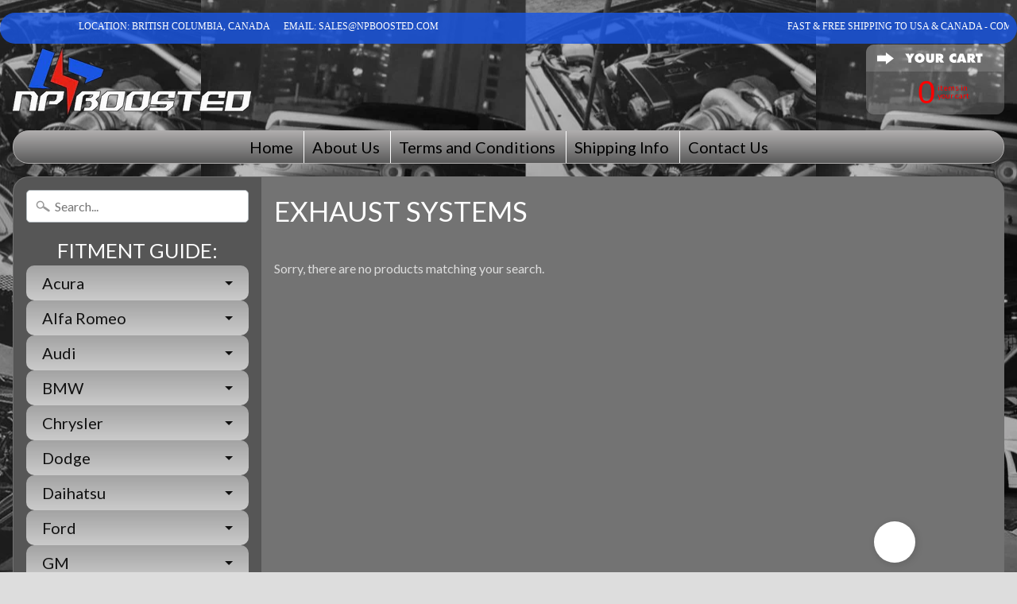

--- FILE ---
content_type: text/html; charset=utf-8
request_url: https://www.npboosted.com/collections/exhaust-systems
body_size: 25904
content:
<!DOCTYPE html>
<!--[if IE 8]> <html class="no-js lt-ie9" lang="en" > <![endif]-->
<!--[if gt IE 8]><!--> <html class="no-js" lang="en" > <!--<![endif]-->
<head>
<meta charset="utf-8" />
<meta http-equiv="X-UA-Compatible" content="IE=edge" />  
<meta name="viewport" content="width=device-width, initial-scale=1.0, height=device-height, minimum-scale=1.0, user-scalable=0">


  
  
  <link href="//fonts.googleapis.com/css?family=Lato:400,700" rel="stylesheet" type="text/css" media="all" />


  

   
  

  
 


    <title>Exhaust Systems | NPBoosted</title> 





		
		
			<meta name="description" content="Exhaust Systems - Japanese Auto Parts Supplier - JDM Parts - Diesel Parts - Euro Parts - Domestic Auto Parts - JDM Vehicle Ignition Coils - Wire Harness - Turbo Rebuild K..." />
		
	


<link rel="canonical" href="https://www.npboosted.com/collections/exhaust-systems" /> 
<!-- /snippets/social-meta-tags.liquid -->
<meta property="og:site_name" content="NPBoosted">
<meta property="og:url" content="https://www.npboosted.com/collections/exhaust-systems">
<meta property="og:title" content="Exhaust Systems">
<meta property="og:type" content="website">
<meta property="og:description" content="Japanese Auto Parts Supplier - JDM Parts - Diesel Parts - Euro Parts - Domestic Auto Parts - JDM Vehicle Ignition Coils - Wire Harness - Turbo Rebuild Kits - Intercooler Kits - Vehicle Sensors - Modules - Exhaust Systems - EGR Deletes - Block Off Plates - Turbochargers - Intake Manifolds - R32 R33 R34 - Supra RX7 RX8 ">


<meta name="twitter:site" content="@">
<meta name="twitter:card" content="summary_large_image">
<meta name="twitter:title" content="Exhaust Systems">
<meta name="twitter:description" content="Japanese Auto Parts Supplier - JDM Parts - Diesel Parts - Euro Parts - Domestic Auto Parts - JDM Vehicle Ignition Coils - Wire Harness - Turbo Rebuild Kits - Intercooler Kits - Vehicle Sensors - Modules - Exhaust Systems - EGR Deletes - Block Off Plates - Turbochargers - Intake Manifolds - R32 R33 R34 - Supra RX7 RX8 ">

<link href="//www.npboosted.com/cdn/shop/t/7/assets/styles.scss.css?v=61013027716169977551697025488" rel="stylesheet" type="text/css" media="all" />  

<script>
  window.Sunrise = window.Sunrise || {};
  Sunrise.strings = {
    add_to_cart: "Add to Cart",
    sold_out: "Out of stock",
    unavailable: "Unavailable",
    money_format_json: "${{amount}}",
    money_format: "${{amount}}",
    money_with_currency_format_json: "${{amount}} USD",
    money_with_currency_format: "${{amount}} USD",
    shop_currency: "USD",
    locale: "en",
    locale_json: "en",
    customer_accounts_enabled: true,
    customer_logged_in: false
  };
</script>  
  

  
<script src="//www.npboosted.com/cdn/shop/t/7/assets/vendor.js?v=54135488119201741561578843962" type="text/javascript"></script> 
<script src="//www.npboosted.com/cdn/shop/t/7/assets/theme.js?v=151723230035330487491578843969" type="text/javascript"></script> 



<!-- Avada Sales Pop Script -->


<script>const AVADA_SALES_POP_LAST_UPDATE = 1588927099839</script>






<!-- /Avada Sales Pop Script -->

<script>window.performance && window.performance.mark && window.performance.mark('shopify.content_for_header.start');</script><meta id="shopify-digital-wallet" name="shopify-digital-wallet" content="/20203709/digital_wallets/dialog">
<meta name="shopify-checkout-api-token" content="5cad5585eaa67861cb4130f3fa88d8d4">
<meta id="in-context-paypal-metadata" data-shop-id="20203709" data-venmo-supported="false" data-environment="production" data-locale="en_US" data-paypal-v4="true" data-currency="USD">
<link rel="alternate" type="application/atom+xml" title="Feed" href="/collections/exhaust-systems.atom" />
<link rel="alternate" type="application/json+oembed" href="https://www.npboosted.com/collections/exhaust-systems.oembed">
<script async="async" src="/checkouts/internal/preloads.js?locale=en-US"></script>
<script id="shopify-features" type="application/json">{"accessToken":"5cad5585eaa67861cb4130f3fa88d8d4","betas":["rich-media-storefront-analytics"],"domain":"www.npboosted.com","predictiveSearch":true,"shopId":20203709,"locale":"en"}</script>
<script>var Shopify = Shopify || {};
Shopify.shop = "npwatches.myshopify.com";
Shopify.locale = "en";
Shopify.currency = {"active":"USD","rate":"1.0"};
Shopify.country = "US";
Shopify.theme = {"name":"NpBoosted","id":78743437379,"schema_name":null,"schema_version":null,"theme_store_id":null,"role":"main"};
Shopify.theme.handle = "null";
Shopify.theme.style = {"id":null,"handle":null};
Shopify.cdnHost = "www.npboosted.com/cdn";
Shopify.routes = Shopify.routes || {};
Shopify.routes.root = "/";</script>
<script type="module">!function(o){(o.Shopify=o.Shopify||{}).modules=!0}(window);</script>
<script>!function(o){function n(){var o=[];function n(){o.push(Array.prototype.slice.apply(arguments))}return n.q=o,n}var t=o.Shopify=o.Shopify||{};t.loadFeatures=n(),t.autoloadFeatures=n()}(window);</script>
<script id="shop-js-analytics" type="application/json">{"pageType":"collection"}</script>
<script defer="defer" async type="module" src="//www.npboosted.com/cdn/shopifycloud/shop-js/modules/v2/client.init-shop-cart-sync_BApSsMSl.en.esm.js"></script>
<script defer="defer" async type="module" src="//www.npboosted.com/cdn/shopifycloud/shop-js/modules/v2/chunk.common_CBoos6YZ.esm.js"></script>
<script type="module">
  await import("//www.npboosted.com/cdn/shopifycloud/shop-js/modules/v2/client.init-shop-cart-sync_BApSsMSl.en.esm.js");
await import("//www.npboosted.com/cdn/shopifycloud/shop-js/modules/v2/chunk.common_CBoos6YZ.esm.js");

  window.Shopify.SignInWithShop?.initShopCartSync?.({"fedCMEnabled":true,"windoidEnabled":true});

</script>
<script>(function() {
  var isLoaded = false;
  function asyncLoad() {
    if (isLoaded) return;
    isLoaded = true;
    var urls = ["https:\/\/chimpstatic.com\/mcjs-connected\/js\/users\/cefbd2376c8c43d2168a189ed\/f29e6222c9569d5d8710fcacd.js?shop=npwatches.myshopify.com","https:\/\/www.improvedcontactform.com\/icf.js?shop=npwatches.myshopify.com","\/\/www.powr.io\/powr.js?powr-token=npwatches.myshopify.com\u0026external-type=shopify\u0026shop=npwatches.myshopify.com","https:\/\/api.omegatheme.com\/facebook-chat\/\/facebook-chat.js?v=1588852957\u0026shop=npwatches.myshopify.com"];
    for (var i = 0; i < urls.length; i++) {
      var s = document.createElement('script');
      s.type = 'text/javascript';
      s.async = true;
      s.src = urls[i];
      var x = document.getElementsByTagName('script')[0];
      x.parentNode.insertBefore(s, x);
    }
  };
  if(window.attachEvent) {
    window.attachEvent('onload', asyncLoad);
  } else {
    window.addEventListener('load', asyncLoad, false);
  }
})();</script>
<script id="__st">var __st={"a":20203709,"offset":-28800,"reqid":"80269828-66ee-48a3-ac7f-230b8c368bf7-1768898566","pageurl":"www.npboosted.com\/collections\/exhaust-systems","u":"2060e4635d2e","p":"collection","rtyp":"collection","rid":79105458243};</script>
<script>window.ShopifyPaypalV4VisibilityTracking = true;</script>
<script id="captcha-bootstrap">!function(){'use strict';const t='contact',e='account',n='new_comment',o=[[t,t],['blogs',n],['comments',n],[t,'customer']],c=[[e,'customer_login'],[e,'guest_login'],[e,'recover_customer_password'],[e,'create_customer']],r=t=>t.map((([t,e])=>`form[action*='/${t}']:not([data-nocaptcha='true']) input[name='form_type'][value='${e}']`)).join(','),a=t=>()=>t?[...document.querySelectorAll(t)].map((t=>t.form)):[];function s(){const t=[...o],e=r(t);return a(e)}const i='password',u='form_key',d=['recaptcha-v3-token','g-recaptcha-response','h-captcha-response',i],f=()=>{try{return window.sessionStorage}catch{return}},m='__shopify_v',_=t=>t.elements[u];function p(t,e,n=!1){try{const o=window.sessionStorage,c=JSON.parse(o.getItem(e)),{data:r}=function(t){const{data:e,action:n}=t;return t[m]||n?{data:e,action:n}:{data:t,action:n}}(c);for(const[e,n]of Object.entries(r))t.elements[e]&&(t.elements[e].value=n);n&&o.removeItem(e)}catch(o){console.error('form repopulation failed',{error:o})}}const l='form_type',E='cptcha';function T(t){t.dataset[E]=!0}const w=window,h=w.document,L='Shopify',v='ce_forms',y='captcha';let A=!1;((t,e)=>{const n=(g='f06e6c50-85a8-45c8-87d0-21a2b65856fe',I='https://cdn.shopify.com/shopifycloud/storefront-forms-hcaptcha/ce_storefront_forms_captcha_hcaptcha.v1.5.2.iife.js',D={infoText:'Protected by hCaptcha',privacyText:'Privacy',termsText:'Terms'},(t,e,n)=>{const o=w[L][v],c=o.bindForm;if(c)return c(t,g,e,D).then(n);var r;o.q.push([[t,g,e,D],n]),r=I,A||(h.body.append(Object.assign(h.createElement('script'),{id:'captcha-provider',async:!0,src:r})),A=!0)});var g,I,D;w[L]=w[L]||{},w[L][v]=w[L][v]||{},w[L][v].q=[],w[L][y]=w[L][y]||{},w[L][y].protect=function(t,e){n(t,void 0,e),T(t)},Object.freeze(w[L][y]),function(t,e,n,w,h,L){const[v,y,A,g]=function(t,e,n){const i=e?o:[],u=t?c:[],d=[...i,...u],f=r(d),m=r(i),_=r(d.filter((([t,e])=>n.includes(e))));return[a(f),a(m),a(_),s()]}(w,h,L),I=t=>{const e=t.target;return e instanceof HTMLFormElement?e:e&&e.form},D=t=>v().includes(t);t.addEventListener('submit',(t=>{const e=I(t);if(!e)return;const n=D(e)&&!e.dataset.hcaptchaBound&&!e.dataset.recaptchaBound,o=_(e),c=g().includes(e)&&(!o||!o.value);(n||c)&&t.preventDefault(),c&&!n&&(function(t){try{if(!f())return;!function(t){const e=f();if(!e)return;const n=_(t);if(!n)return;const o=n.value;o&&e.removeItem(o)}(t);const e=Array.from(Array(32),(()=>Math.random().toString(36)[2])).join('');!function(t,e){_(t)||t.append(Object.assign(document.createElement('input'),{type:'hidden',name:u})),t.elements[u].value=e}(t,e),function(t,e){const n=f();if(!n)return;const o=[...t.querySelectorAll(`input[type='${i}']`)].map((({name:t})=>t)),c=[...d,...o],r={};for(const[a,s]of new FormData(t).entries())c.includes(a)||(r[a]=s);n.setItem(e,JSON.stringify({[m]:1,action:t.action,data:r}))}(t,e)}catch(e){console.error('failed to persist form',e)}}(e),e.submit())}));const S=(t,e)=>{t&&!t.dataset[E]&&(n(t,e.some((e=>e===t))),T(t))};for(const o of['focusin','change'])t.addEventListener(o,(t=>{const e=I(t);D(e)&&S(e,y())}));const B=e.get('form_key'),M=e.get(l),P=B&&M;t.addEventListener('DOMContentLoaded',(()=>{const t=y();if(P)for(const e of t)e.elements[l].value===M&&p(e,B);[...new Set([...A(),...v().filter((t=>'true'===t.dataset.shopifyCaptcha))])].forEach((e=>S(e,t)))}))}(h,new URLSearchParams(w.location.search),n,t,e,['guest_login'])})(!0,!0)}();</script>
<script integrity="sha256-4kQ18oKyAcykRKYeNunJcIwy7WH5gtpwJnB7kiuLZ1E=" data-source-attribution="shopify.loadfeatures" defer="defer" src="//www.npboosted.com/cdn/shopifycloud/storefront/assets/storefront/load_feature-a0a9edcb.js" crossorigin="anonymous"></script>
<script data-source-attribution="shopify.dynamic_checkout.dynamic.init">var Shopify=Shopify||{};Shopify.PaymentButton=Shopify.PaymentButton||{isStorefrontPortableWallets:!0,init:function(){window.Shopify.PaymentButton.init=function(){};var t=document.createElement("script");t.src="https://www.npboosted.com/cdn/shopifycloud/portable-wallets/latest/portable-wallets.en.js",t.type="module",document.head.appendChild(t)}};
</script>
<script data-source-attribution="shopify.dynamic_checkout.buyer_consent">
  function portableWalletsHideBuyerConsent(e){var t=document.getElementById("shopify-buyer-consent"),n=document.getElementById("shopify-subscription-policy-button");t&&n&&(t.classList.add("hidden"),t.setAttribute("aria-hidden","true"),n.removeEventListener("click",e))}function portableWalletsShowBuyerConsent(e){var t=document.getElementById("shopify-buyer-consent"),n=document.getElementById("shopify-subscription-policy-button");t&&n&&(t.classList.remove("hidden"),t.removeAttribute("aria-hidden"),n.addEventListener("click",e))}window.Shopify?.PaymentButton&&(window.Shopify.PaymentButton.hideBuyerConsent=portableWalletsHideBuyerConsent,window.Shopify.PaymentButton.showBuyerConsent=portableWalletsShowBuyerConsent);
</script>
<script data-source-attribution="shopify.dynamic_checkout.cart.bootstrap">document.addEventListener("DOMContentLoaded",(function(){function t(){return document.querySelector("shopify-accelerated-checkout-cart, shopify-accelerated-checkout")}if(t())Shopify.PaymentButton.init();else{new MutationObserver((function(e,n){t()&&(Shopify.PaymentButton.init(),n.disconnect())})).observe(document.body,{childList:!0,subtree:!0})}}));
</script>
<link id="shopify-accelerated-checkout-styles" rel="stylesheet" media="screen" href="https://www.npboosted.com/cdn/shopifycloud/portable-wallets/latest/accelerated-checkout-backwards-compat.css" crossorigin="anonymous">
<style id="shopify-accelerated-checkout-cart">
        #shopify-buyer-consent {
  margin-top: 1em;
  display: inline-block;
  width: 100%;
}

#shopify-buyer-consent.hidden {
  display: none;
}

#shopify-subscription-policy-button {
  background: none;
  border: none;
  padding: 0;
  text-decoration: underline;
  font-size: inherit;
  cursor: pointer;
}

#shopify-subscription-policy-button::before {
  box-shadow: none;
}

      </style>

<script>window.performance && window.performance.mark && window.performance.mark('shopify.content_for_header.end');</script>
 
<!-- "snippets/pagefly-header.liquid" was not rendered, the associated app was uninstalled -->
 <meta property="og:image" content="https://cdn.shopify.com/s/files/1/2020/3709/files/logo-4_300x_a34a29b0-f9db-413d-b90d-324102596004.png?height=628&pad_color=ffffff&v=1614348099&width=1200" />
<meta property="og:image:secure_url" content="https://cdn.shopify.com/s/files/1/2020/3709/files/logo-4_300x_a34a29b0-f9db-413d-b90d-324102596004.png?height=628&pad_color=ffffff&v=1614348099&width=1200" />
<meta property="og:image:width" content="1200" />
<meta property="og:image:height" content="628" />
<link href="https://monorail-edge.shopifysvc.com" rel="dns-prefetch">
<script>(function(){if ("sendBeacon" in navigator && "performance" in window) {try {var session_token_from_headers = performance.getEntriesByType('navigation')[0].serverTiming.find(x => x.name == '_s').description;} catch {var session_token_from_headers = undefined;}var session_cookie_matches = document.cookie.match(/_shopify_s=([^;]*)/);var session_token_from_cookie = session_cookie_matches && session_cookie_matches.length === 2 ? session_cookie_matches[1] : "";var session_token = session_token_from_headers || session_token_from_cookie || "";function handle_abandonment_event(e) {var entries = performance.getEntries().filter(function(entry) {return /monorail-edge.shopifysvc.com/.test(entry.name);});if (!window.abandonment_tracked && entries.length === 0) {window.abandonment_tracked = true;var currentMs = Date.now();var navigation_start = performance.timing.navigationStart;var payload = {shop_id: 20203709,url: window.location.href,navigation_start,duration: currentMs - navigation_start,session_token,page_type: "collection"};window.navigator.sendBeacon("https://monorail-edge.shopifysvc.com/v1/produce", JSON.stringify({schema_id: "online_store_buyer_site_abandonment/1.1",payload: payload,metadata: {event_created_at_ms: currentMs,event_sent_at_ms: currentMs}}));}}window.addEventListener('pagehide', handle_abandonment_event);}}());</script>
<script id="web-pixels-manager-setup">(function e(e,d,r,n,o){if(void 0===o&&(o={}),!Boolean(null===(a=null===(i=window.Shopify)||void 0===i?void 0:i.analytics)||void 0===a?void 0:a.replayQueue)){var i,a;window.Shopify=window.Shopify||{};var t=window.Shopify;t.analytics=t.analytics||{};var s=t.analytics;s.replayQueue=[],s.publish=function(e,d,r){return s.replayQueue.push([e,d,r]),!0};try{self.performance.mark("wpm:start")}catch(e){}var l=function(){var e={modern:/Edge?\/(1{2}[4-9]|1[2-9]\d|[2-9]\d{2}|\d{4,})\.\d+(\.\d+|)|Firefox\/(1{2}[4-9]|1[2-9]\d|[2-9]\d{2}|\d{4,})\.\d+(\.\d+|)|Chrom(ium|e)\/(9{2}|\d{3,})\.\d+(\.\d+|)|(Maci|X1{2}).+ Version\/(15\.\d+|(1[6-9]|[2-9]\d|\d{3,})\.\d+)([,.]\d+|)( \(\w+\)|)( Mobile\/\w+|) Safari\/|Chrome.+OPR\/(9{2}|\d{3,})\.\d+\.\d+|(CPU[ +]OS|iPhone[ +]OS|CPU[ +]iPhone|CPU IPhone OS|CPU iPad OS)[ +]+(15[._]\d+|(1[6-9]|[2-9]\d|\d{3,})[._]\d+)([._]\d+|)|Android:?[ /-](13[3-9]|1[4-9]\d|[2-9]\d{2}|\d{4,})(\.\d+|)(\.\d+|)|Android.+Firefox\/(13[5-9]|1[4-9]\d|[2-9]\d{2}|\d{4,})\.\d+(\.\d+|)|Android.+Chrom(ium|e)\/(13[3-9]|1[4-9]\d|[2-9]\d{2}|\d{4,})\.\d+(\.\d+|)|SamsungBrowser\/([2-9]\d|\d{3,})\.\d+/,legacy:/Edge?\/(1[6-9]|[2-9]\d|\d{3,})\.\d+(\.\d+|)|Firefox\/(5[4-9]|[6-9]\d|\d{3,})\.\d+(\.\d+|)|Chrom(ium|e)\/(5[1-9]|[6-9]\d|\d{3,})\.\d+(\.\d+|)([\d.]+$|.*Safari\/(?![\d.]+ Edge\/[\d.]+$))|(Maci|X1{2}).+ Version\/(10\.\d+|(1[1-9]|[2-9]\d|\d{3,})\.\d+)([,.]\d+|)( \(\w+\)|)( Mobile\/\w+|) Safari\/|Chrome.+OPR\/(3[89]|[4-9]\d|\d{3,})\.\d+\.\d+|(CPU[ +]OS|iPhone[ +]OS|CPU[ +]iPhone|CPU IPhone OS|CPU iPad OS)[ +]+(10[._]\d+|(1[1-9]|[2-9]\d|\d{3,})[._]\d+)([._]\d+|)|Android:?[ /-](13[3-9]|1[4-9]\d|[2-9]\d{2}|\d{4,})(\.\d+|)(\.\d+|)|Mobile Safari.+OPR\/([89]\d|\d{3,})\.\d+\.\d+|Android.+Firefox\/(13[5-9]|1[4-9]\d|[2-9]\d{2}|\d{4,})\.\d+(\.\d+|)|Android.+Chrom(ium|e)\/(13[3-9]|1[4-9]\d|[2-9]\d{2}|\d{4,})\.\d+(\.\d+|)|Android.+(UC? ?Browser|UCWEB|U3)[ /]?(15\.([5-9]|\d{2,})|(1[6-9]|[2-9]\d|\d{3,})\.\d+)\.\d+|SamsungBrowser\/(5\.\d+|([6-9]|\d{2,})\.\d+)|Android.+MQ{2}Browser\/(14(\.(9|\d{2,})|)|(1[5-9]|[2-9]\d|\d{3,})(\.\d+|))(\.\d+|)|K[Aa][Ii]OS\/(3\.\d+|([4-9]|\d{2,})\.\d+)(\.\d+|)/},d=e.modern,r=e.legacy,n=navigator.userAgent;return n.match(d)?"modern":n.match(r)?"legacy":"unknown"}(),u="modern"===l?"modern":"legacy",c=(null!=n?n:{modern:"",legacy:""})[u],f=function(e){return[e.baseUrl,"/wpm","/b",e.hashVersion,"modern"===e.buildTarget?"m":"l",".js"].join("")}({baseUrl:d,hashVersion:r,buildTarget:u}),m=function(e){var d=e.version,r=e.bundleTarget,n=e.surface,o=e.pageUrl,i=e.monorailEndpoint;return{emit:function(e){var a=e.status,t=e.errorMsg,s=(new Date).getTime(),l=JSON.stringify({metadata:{event_sent_at_ms:s},events:[{schema_id:"web_pixels_manager_load/3.1",payload:{version:d,bundle_target:r,page_url:o,status:a,surface:n,error_msg:t},metadata:{event_created_at_ms:s}}]});if(!i)return console&&console.warn&&console.warn("[Web Pixels Manager] No Monorail endpoint provided, skipping logging."),!1;try{return self.navigator.sendBeacon.bind(self.navigator)(i,l)}catch(e){}var u=new XMLHttpRequest;try{return u.open("POST",i,!0),u.setRequestHeader("Content-Type","text/plain"),u.send(l),!0}catch(e){return console&&console.warn&&console.warn("[Web Pixels Manager] Got an unhandled error while logging to Monorail."),!1}}}}({version:r,bundleTarget:l,surface:e.surface,pageUrl:self.location.href,monorailEndpoint:e.monorailEndpoint});try{o.browserTarget=l,function(e){var d=e.src,r=e.async,n=void 0===r||r,o=e.onload,i=e.onerror,a=e.sri,t=e.scriptDataAttributes,s=void 0===t?{}:t,l=document.createElement("script"),u=document.querySelector("head"),c=document.querySelector("body");if(l.async=n,l.src=d,a&&(l.integrity=a,l.crossOrigin="anonymous"),s)for(var f in s)if(Object.prototype.hasOwnProperty.call(s,f))try{l.dataset[f]=s[f]}catch(e){}if(o&&l.addEventListener("load",o),i&&l.addEventListener("error",i),u)u.appendChild(l);else{if(!c)throw new Error("Did not find a head or body element to append the script");c.appendChild(l)}}({src:f,async:!0,onload:function(){if(!function(){var e,d;return Boolean(null===(d=null===(e=window.Shopify)||void 0===e?void 0:e.analytics)||void 0===d?void 0:d.initialized)}()){var d=window.webPixelsManager.init(e)||void 0;if(d){var r=window.Shopify.analytics;r.replayQueue.forEach((function(e){var r=e[0],n=e[1],o=e[2];d.publishCustomEvent(r,n,o)})),r.replayQueue=[],r.publish=d.publishCustomEvent,r.visitor=d.visitor,r.initialized=!0}}},onerror:function(){return m.emit({status:"failed",errorMsg:"".concat(f," has failed to load")})},sri:function(e){var d=/^sha384-[A-Za-z0-9+/=]+$/;return"string"==typeof e&&d.test(e)}(c)?c:"",scriptDataAttributes:o}),m.emit({status:"loading"})}catch(e){m.emit({status:"failed",errorMsg:(null==e?void 0:e.message)||"Unknown error"})}}})({shopId: 20203709,storefrontBaseUrl: "https://www.npboosted.com",extensionsBaseUrl: "https://extensions.shopifycdn.com/cdn/shopifycloud/web-pixels-manager",monorailEndpoint: "https://monorail-edge.shopifysvc.com/unstable/produce_batch",surface: "storefront-renderer",enabledBetaFlags: ["2dca8a86"],webPixelsConfigList: [{"id":"133365827","configuration":"{\"pixel_id\":\"200592136047807\",\"pixel_type\":\"facebook_pixel\",\"metaapp_system_user_token\":\"-\"}","eventPayloadVersion":"v1","runtimeContext":"OPEN","scriptVersion":"ca16bc87fe92b6042fbaa3acc2fbdaa6","type":"APP","apiClientId":2329312,"privacyPurposes":["ANALYTICS","MARKETING","SALE_OF_DATA"],"dataSharingAdjustments":{"protectedCustomerApprovalScopes":["read_customer_address","read_customer_email","read_customer_name","read_customer_personal_data","read_customer_phone"]}},{"id":"63307843","eventPayloadVersion":"v1","runtimeContext":"LAX","scriptVersion":"1","type":"CUSTOM","privacyPurposes":["MARKETING"],"name":"Meta pixel (migrated)"},{"id":"shopify-app-pixel","configuration":"{}","eventPayloadVersion":"v1","runtimeContext":"STRICT","scriptVersion":"0450","apiClientId":"shopify-pixel","type":"APP","privacyPurposes":["ANALYTICS","MARKETING"]},{"id":"shopify-custom-pixel","eventPayloadVersion":"v1","runtimeContext":"LAX","scriptVersion":"0450","apiClientId":"shopify-pixel","type":"CUSTOM","privacyPurposes":["ANALYTICS","MARKETING"]}],isMerchantRequest: false,initData: {"shop":{"name":"NPBoosted","paymentSettings":{"currencyCode":"USD"},"myshopifyDomain":"npwatches.myshopify.com","countryCode":"CA","storefrontUrl":"https:\/\/www.npboosted.com"},"customer":null,"cart":null,"checkout":null,"productVariants":[],"purchasingCompany":null},},"https://www.npboosted.com/cdn","fcfee988w5aeb613cpc8e4bc33m6693e112",{"modern":"","legacy":""},{"shopId":"20203709","storefrontBaseUrl":"https:\/\/www.npboosted.com","extensionBaseUrl":"https:\/\/extensions.shopifycdn.com\/cdn\/shopifycloud\/web-pixels-manager","surface":"storefront-renderer","enabledBetaFlags":"[\"2dca8a86\"]","isMerchantRequest":"false","hashVersion":"fcfee988w5aeb613cpc8e4bc33m6693e112","publish":"custom","events":"[[\"page_viewed\",{}],[\"collection_viewed\",{\"collection\":{\"id\":\"79105458243\",\"title\":\"Exhaust Systems\",\"productVariants\":[]}}]]"});</script><script>
  window.ShopifyAnalytics = window.ShopifyAnalytics || {};
  window.ShopifyAnalytics.meta = window.ShopifyAnalytics.meta || {};
  window.ShopifyAnalytics.meta.currency = 'USD';
  var meta = {"products":[],"page":{"pageType":"collection","resourceType":"collection","resourceId":79105458243,"requestId":"80269828-66ee-48a3-ac7f-230b8c368bf7-1768898566"}};
  for (var attr in meta) {
    window.ShopifyAnalytics.meta[attr] = meta[attr];
  }
</script>
<script class="analytics">
  (function () {
    var customDocumentWrite = function(content) {
      var jquery = null;

      if (window.jQuery) {
        jquery = window.jQuery;
      } else if (window.Checkout && window.Checkout.$) {
        jquery = window.Checkout.$;
      }

      if (jquery) {
        jquery('body').append(content);
      }
    };

    var hasLoggedConversion = function(token) {
      if (token) {
        return document.cookie.indexOf('loggedConversion=' + token) !== -1;
      }
      return false;
    }

    var setCookieIfConversion = function(token) {
      if (token) {
        var twoMonthsFromNow = new Date(Date.now());
        twoMonthsFromNow.setMonth(twoMonthsFromNow.getMonth() + 2);

        document.cookie = 'loggedConversion=' + token + '; expires=' + twoMonthsFromNow;
      }
    }

    var trekkie = window.ShopifyAnalytics.lib = window.trekkie = window.trekkie || [];
    if (trekkie.integrations) {
      return;
    }
    trekkie.methods = [
      'identify',
      'page',
      'ready',
      'track',
      'trackForm',
      'trackLink'
    ];
    trekkie.factory = function(method) {
      return function() {
        var args = Array.prototype.slice.call(arguments);
        args.unshift(method);
        trekkie.push(args);
        return trekkie;
      };
    };
    for (var i = 0; i < trekkie.methods.length; i++) {
      var key = trekkie.methods[i];
      trekkie[key] = trekkie.factory(key);
    }
    trekkie.load = function(config) {
      trekkie.config = config || {};
      trekkie.config.initialDocumentCookie = document.cookie;
      var first = document.getElementsByTagName('script')[0];
      var script = document.createElement('script');
      script.type = 'text/javascript';
      script.onerror = function(e) {
        var scriptFallback = document.createElement('script');
        scriptFallback.type = 'text/javascript';
        scriptFallback.onerror = function(error) {
                var Monorail = {
      produce: function produce(monorailDomain, schemaId, payload) {
        var currentMs = new Date().getTime();
        var event = {
          schema_id: schemaId,
          payload: payload,
          metadata: {
            event_created_at_ms: currentMs,
            event_sent_at_ms: currentMs
          }
        };
        return Monorail.sendRequest("https://" + monorailDomain + "/v1/produce", JSON.stringify(event));
      },
      sendRequest: function sendRequest(endpointUrl, payload) {
        // Try the sendBeacon API
        if (window && window.navigator && typeof window.navigator.sendBeacon === 'function' && typeof window.Blob === 'function' && !Monorail.isIos12()) {
          var blobData = new window.Blob([payload], {
            type: 'text/plain'
          });

          if (window.navigator.sendBeacon(endpointUrl, blobData)) {
            return true;
          } // sendBeacon was not successful

        } // XHR beacon

        var xhr = new XMLHttpRequest();

        try {
          xhr.open('POST', endpointUrl);
          xhr.setRequestHeader('Content-Type', 'text/plain');
          xhr.send(payload);
        } catch (e) {
          console.log(e);
        }

        return false;
      },
      isIos12: function isIos12() {
        return window.navigator.userAgent.lastIndexOf('iPhone; CPU iPhone OS 12_') !== -1 || window.navigator.userAgent.lastIndexOf('iPad; CPU OS 12_') !== -1;
      }
    };
    Monorail.produce('monorail-edge.shopifysvc.com',
      'trekkie_storefront_load_errors/1.1',
      {shop_id: 20203709,
      theme_id: 78743437379,
      app_name: "storefront",
      context_url: window.location.href,
      source_url: "//www.npboosted.com/cdn/s/trekkie.storefront.cd680fe47e6c39ca5d5df5f0a32d569bc48c0f27.min.js"});

        };
        scriptFallback.async = true;
        scriptFallback.src = '//www.npboosted.com/cdn/s/trekkie.storefront.cd680fe47e6c39ca5d5df5f0a32d569bc48c0f27.min.js';
        first.parentNode.insertBefore(scriptFallback, first);
      };
      script.async = true;
      script.src = '//www.npboosted.com/cdn/s/trekkie.storefront.cd680fe47e6c39ca5d5df5f0a32d569bc48c0f27.min.js';
      first.parentNode.insertBefore(script, first);
    };
    trekkie.load(
      {"Trekkie":{"appName":"storefront","development":false,"defaultAttributes":{"shopId":20203709,"isMerchantRequest":null,"themeId":78743437379,"themeCityHash":"7797881461941619673","contentLanguage":"en","currency":"USD","eventMetadataId":"f4451969-fdbe-4c85-8b2e-63d53c51884b"},"isServerSideCookieWritingEnabled":true,"monorailRegion":"shop_domain","enabledBetaFlags":["65f19447"]},"Session Attribution":{},"S2S":{"facebookCapiEnabled":false,"source":"trekkie-storefront-renderer","apiClientId":580111}}
    );

    var loaded = false;
    trekkie.ready(function() {
      if (loaded) return;
      loaded = true;

      window.ShopifyAnalytics.lib = window.trekkie;

      var originalDocumentWrite = document.write;
      document.write = customDocumentWrite;
      try { window.ShopifyAnalytics.merchantGoogleAnalytics.call(this); } catch(error) {};
      document.write = originalDocumentWrite;

      window.ShopifyAnalytics.lib.page(null,{"pageType":"collection","resourceType":"collection","resourceId":79105458243,"requestId":"80269828-66ee-48a3-ac7f-230b8c368bf7-1768898566","shopifyEmitted":true});

      var match = window.location.pathname.match(/checkouts\/(.+)\/(thank_you|post_purchase)/)
      var token = match? match[1]: undefined;
      if (!hasLoggedConversion(token)) {
        setCookieIfConversion(token);
        window.ShopifyAnalytics.lib.track("Viewed Product Category",{"currency":"USD","category":"Collection: exhaust-systems","collectionName":"exhaust-systems","collectionId":79105458243,"nonInteraction":true},undefined,undefined,{"shopifyEmitted":true});
      }
    });


        var eventsListenerScript = document.createElement('script');
        eventsListenerScript.async = true;
        eventsListenerScript.src = "//www.npboosted.com/cdn/shopifycloud/storefront/assets/shop_events_listener-3da45d37.js";
        document.getElementsByTagName('head')[0].appendChild(eventsListenerScript);

})();</script>
<script
  defer
  src="https://www.npboosted.com/cdn/shopifycloud/perf-kit/shopify-perf-kit-3.0.4.min.js"
  data-application="storefront-renderer"
  data-shop-id="20203709"
  data-render-region="gcp-us-central1"
  data-page-type="collection"
  data-theme-instance-id="78743437379"
  data-theme-name=""
  data-theme-version=""
  data-monorail-region="shop_domain"
  data-resource-timing-sampling-rate="10"
  data-shs="true"
  data-shs-beacon="true"
  data-shs-export-with-fetch="true"
  data-shs-logs-sample-rate="1"
  data-shs-beacon-endpoint="https://www.npboosted.com/api/collect"
></script>
</head> 


<link href="//www.npboosted.com/cdn/shop/t/7/assets/globo.formbuilder.css?v=140996297776065850721722579300" rel="stylesheet" type="text/css" media="all" /><script>
	var Globo = Globo || {};
    Globo.FormBuilder = Globo.FormBuilder || {}
    Globo.FormBuilder.url = "https://form.globosoftware.net"
    Globo.FormBuilder.shop = {
        settings : {
            reCaptcha : {
                siteKey : ''
            }
        },
        pricing:{
            features:{
                fileUpload : 2,
                removeCopyright : false
            }
        }
    }
    Globo.FormBuilder.forms = []

        Globo.FormBuilder.page = {
        title : document.title,
        href : window.location.href
    }
</script>

<script type="text/template" id="globo-formbuilder-dynamicCSS">

	.globo-form-app{
    max-width: {{configs.appearance.width}}px;
    width: -webkit-fill-available;
    background-color:#FFF;
    {% if configs.appearance.background == 'color' %}
    background-color: {{configs.appearance.backgroundColor}};
    {% endif %}
    {% if configs.appearance.background == 'image' %}
    background-image : url('{{configs.appearance.backgroundImage}}');
    background-position: center {{configs.appearance.backgroundImageAlignment}};;
    background-repeat:no-repeat;
    background-size: cover;
    {% endif %}
}

.globo-form-app .globo-heading{
    color: {{configs.appearance.headingColor}}
}
.globo-form-app .globo-description,
.globo-form-app .header .globo-description{
    color: {{configs.appearance.descriptionColor}}
}
.globo-form-app .globo-label,
.globo-form-app .globo-form-control label.globo-label{
    color: {{configs.appearance.labelColor}}
}
.globo-form-app .globo-form-control .help-text.globo-description{
    color: {{configs.appearance.descriptionColor}}
}
.globo-form-app .globo-form-control .checkbox-wrapper .globo-option,
.globo-form-app .globo-form-control .radio-wrapper .globo-option
{
    color: {{configs.appearance.optionColor}}
}
.globo-form-app .footer{
    text-align:{{configs.footer.submitAlignment}};
}
.globo-form-app .footer button{
    border:1px solid {{configs.appearance.mainColor}};
    {% if configs.footer.submitFullWidth %}
        width:100%;
    {% endif %}
}
.globo-form-app .footer button.submit,
.globo-form-app .footer button.action.loading .spinner{
    background-color: {{configs.appearance.mainColor}};
    color : {{ configs.appearance.mainColor | idealTextColor }};
}
.globo-form-app .globo-form-control .star-rating>fieldset:not(:checked)>label:before {
    content: url('data:image/svg+xml; utf8, <svg aria-hidden="true" focusable="false" data-prefix="far" data-icon="star" class="svg-inline--fa fa-star fa-w-18" role="img" xmlns="http://www.w3.org/2000/svg" viewBox="0 0 576 512"><path fill="{{configs.appearance.mainColor | encodeHexColor }}" d="M528.1 171.5L382 150.2 316.7 17.8c-11.7-23.6-45.6-23.9-57.4 0L194 150.2 47.9 171.5c-26.2 3.8-36.7 36.1-17.7 54.6l105.7 103-25 145.5c-4.5 26.3 23.2 46 46.4 33.7L288 439.6l130.7 68.7c23.2 12.2 50.9-7.4 46.4-33.7l-25-145.5 105.7-103c19-18.5 8.5-50.8-17.7-54.6zM388.6 312.3l23.7 138.4L288 385.4l-124.3 65.3 23.7-138.4-100.6-98 139-20.2 62.2-126 62.2 126 139 20.2-100.6 98z"></path></svg>');
}
.globo-form-app .globo-form-control .star-rating>fieldset>input:checked ~ label:before {
    content: url('data:image/svg+xml; utf8, <svg aria-hidden="true" focusable="false" data-prefix="fas" data-icon="star" class="svg-inline--fa fa-star fa-w-18" role="img" xmlns="http://www.w3.org/2000/svg" viewBox="0 0 576 512"><path fill="{{configs.appearance.mainColor | encodeHexColor }}" d="M259.3 17.8L194 150.2 47.9 171.5c-26.2 3.8-36.7 36.1-17.7 54.6l105.7 103-25 145.5c-4.5 26.3 23.2 46 46.4 33.7L288 439.6l130.7 68.7c23.2 12.2 50.9-7.4 46.4-33.7l-25-145.5 105.7-103c19-18.5 8.5-50.8-17.7-54.6L382 150.2 316.7 17.8c-11.7-23.6-45.6-23.9-57.4 0z"></path></svg>');
}
.globo-form-app .globo-form-control .star-rating>fieldset:not(:checked)>label:hover:before, .globo-form-app .globo-form-control .star-rating>fieldset:not(:checked)>label:hover ~ label:before{
    content : url('data:image/svg+xml; utf8, <svg aria-hidden="true" focusable="false" data-prefix="fas" data-icon="star" class="svg-inline--fa fa-star fa-w-18" role="img" xmlns="http://www.w3.org/2000/svg" viewBox="0 0 576 512"><path fill="{{configs.appearance.mainColor | encodeHexColor }}" d="M259.3 17.8L194 150.2 47.9 171.5c-26.2 3.8-36.7 36.1-17.7 54.6l105.7 103-25 145.5c-4.5 26.3 23.2 46 46.4 33.7L288 439.6l130.7 68.7c23.2 12.2 50.9-7.4 46.4-33.7l-25-145.5 105.7-103c19-18.5 8.5-50.8-17.7-54.6L382 150.2 316.7 17.8c-11.7-23.6-45.6-23.9-57.4 0z"></path></svg>')
}
.globo-form-app .globo-form-control .radio-wrapper .radio-input:checked ~ .radio-label:after {
    background: {{configs.appearance.mainColor}};
    background: radial-gradient({{configs.appearance.mainColor}} 40%, #fff 45%);
}
.globo-form-app .globo-form-control .checkbox-wrapper .checkbox-input:checked ~ .checkbox-label:before {
    border-color: {{configs.appearance.mainColor}};
    box-shadow: 0 4px 6px rgba(50,50,93,0.11), 0 1px 3px rgba(0,0,0,0.08);
    background-color: {{configs.appearance.mainColor}};
}
.globo-form-app .step.-completed .step__number,
.globo-form-app .line.-progress,
.globo-form-app .line.-start{
    background-color: {{configs.appearance.mainColor}};
}
.globo-form-app .checkmark__check,
.globo-form-app .checkmark__circle{
    stroke: {{configs.appearance.mainColor}};
}
.globo-form .floating-button{
    background-color: {{configs.appearance.mainColor}};
}
.globo-form-app .globo-form-control .checkbox-wrapper .checkbox-input ~ .checkbox-label:before,
.globo-form-app .globo-form-control .radio-wrapper .radio-input ~ .radio-label:after{
    border-color : {{configs.appearance.mainColor}};
}
.flatpickr-day.selected, .flatpickr-day.startRange, .flatpickr-day.endRange, .flatpickr-day.selected.inRange, .flatpickr-day.startRange.inRange, .flatpickr-day.endRange.inRange, .flatpickr-day.selected:focus, .flatpickr-day.startRange:focus, .flatpickr-day.endRange:focus, .flatpickr-day.selected:hover, .flatpickr-day.startRange:hover, .flatpickr-day.endRange:hover, .flatpickr-day.selected.prevMonthDay, .flatpickr-day.startRange.prevMonthDay, .flatpickr-day.endRange.prevMonthDay, .flatpickr-day.selected.nextMonthDay, .flatpickr-day.startRange.nextMonthDay, .flatpickr-day.endRange.nextMonthDay {
    background: {{configs.appearance.mainColor}};
    border-color: {{configs.appearance.mainColor}};
}

</script>
<script type="text/template" id="globo-formbuilder-template">

	<div class="globo-form {{configs.appearance.layout}}-form">
<style>{{ null | renderElement : dynamicCSS,configs }}</style>
<div class="globo-form-app {{configs.appearance.layout}}-layout">
    <form class="g-container" novalidate action="{{Globo.FormBuilder.url}}/api/front/form/{{formId}}/send" method="POST" enctype="multipart/form-data" data-id={{formId}}>
        {% if configs.header.active %}
        <div class="header">
            <h3 class="title globo-heading">{{configs.header.title}}</h3>
            {% if configs.header.description != '' and configs.header.description != '<p><br></p>' %}
            <div class="description globo-description">{{configs.header.description}}</div>
            {% endif %}
        </div>
        {% endif %}
        {% if configs.isStepByStepForm %}
            <div class="globo-formbuilder-wizard" data-id={{formId}}>
                <div class="wizard__content">
                    <header class="wizard__header">
                        <div class="wizard__steps">
                        <nav class="steps">
                            {% for element in configs.elements %}
                                <div class="step">
                                    <div class="step__content">
                                        <p class="step__number"></p>
                                        <svg class="checkmark" xmlns="http://www.w3.org/2000/svg" viewBox="0 0 52 52">
                                            <circle class="checkmark__circle" cx="26" cy="26" r="25" fill="none"/>
                                            <path class="checkmark__check" fill="none" d="M14.1 27.2l7.1 7.2 16.7-16.8"/>
                                        </svg>
                                        <div class="lines">
                                            {% if forloop.first == true %}
                                                <div class="line -start"></div>
                                            {% endif %}
                                            <div class="line -background">
                                            </div>
                                            <div class="line -progress">
                                            </div>
                                        </div>  
                                    </div>
                                </div>
                            {% endfor %}
                        </nav>
                        </div>
                    </header>
                    <div class="panels">
                        {% for element in configs.elements %}
                        <div class="panel" data-id={{formId}}>
                            {% if element.type != "group" %}
                                {{ element | renderElement : partialElement , configs }}
                            {% else %}
                                {% for el in element.elements %}
                                    {{ el | renderElement : partialElement , configs }}
                                {% endfor %}
                            {% endif %}
                            {% if forloop.last == true %}
                                {% if configs.reCaptcha.enable = true %}
                                    <div class="globo-form-control">
                                        <div class="globo-g-recaptcha" data-sitekey="{{Globo.FormBuilder.shop.settings.reCaptcha.siteKey}}"></div>
                                        <input type="hidden" name="reCaptcha" id="reCaptcha">
                                        <small class="messages"></small>
                                    </div>
                                {% endif %}
                            {% endif %}
                        </div>
                        {% endfor %}
                    </div>
                    {% if Globo.FormBuilder.shop.pricing.features.removeCopyright == false %}
                    <p style="text-align: right;font-size:small;">Made by <a target="_blank" rel="nofollow" href="https://apps.shopify.com/form-builder-contact-form">Powerful Contact Form Builder</a> </p>
                    {% endif %}
                    <div class="message error">
                        <div class="content">Failed ddd</div>
                        <div class="dismiss" onclick="Globo.dismiss(this)">
                            <svg viewBox="0 0 20 20" class="" focusable="false" aria-hidden="true"><path d="M11.414 10l4.293-4.293a.999.999 0 1 0-1.414-1.414L10 8.586 5.707 4.293a.999.999 0 1 0-1.414 1.414L8.586 10l-4.293 4.293a.999.999 0 1 0 1.414 1.414L10 11.414l4.293 4.293a.997.997 0 0 0 1.414 0 .999.999 0 0 0 0-1.414L11.414 10z" fill-rule="evenodd"></path></svg>
                        </div>
                    </div>
                    {% unless configs.afterSubmit.message == "" %}
                    <div class="message success">
                        <div class="content">{{configs.afterSubmit.message}}</div>
                        <div class="dismiss" onclick="Globo.dismiss(this)">
                            <svg viewBox="0 0 20 20" class="" focusable="false" aria-hidden="true"><path d="M11.414 10l4.293-4.293a.999.999 0 1 0-1.414-1.414L10 8.586 5.707 4.293a.999.999 0 1 0-1.414 1.414L8.586 10l-4.293 4.293a.999.999 0 1 0 1.414 1.414L10 11.414l4.293 4.293a.997.997 0 0 0 1.414 0 .999.999 0 0 0 0-1.414L11.414 10z" fill-rule="evenodd"></path></svg>
                        </div>
                    </div>
                    {% endunless %}
                    <div class="footer wizard__footer">
                        {% if configs.footer.description != '' and configs.footer.description != '<p><br></p>' %}
                        <div class="description globo-description">{{configs.footer.description}}</div>
                        {% endif %}
                        <button type="button" class="action previous  {{configs.appearance.style}}-button">{{configs.footer.previousText}}</button>
                        <button type="button" class="action next submit {{configs.appearance.style}}-button" data-submitting-text="{{configs.footer.submittingText}}" data-submit-text='<span class="spinner"></span>{{configs.footer.submitText}}' data-next-text={{configs.footer.nextText}} ><span class="spinner"></span>{{configs.footer.nextText}}</button>
                        <h1 class="wizard__congrats-message"></h1>
                    </div>
                </div>
            </div>
        {% else %}
            <div class="content flex-wrap block-container" data-id={{formId}}>
                {% for element in configs.elements %}
                    {% if element.type != "group" %}
                        {{ element | renderElement : partialElement , configs }}
                    {% else %}
                        {% for el in element.elements %}
                            {{ el | renderElement : partialElement , configs }}
                        {% endfor %}
                    {% endif %}
                {% endfor %}
                {% if configs.reCaptcha.enable = true %}
                    <div class="globo-form-control">
                        <div class="globo-g-recaptcha" data-sitekey="{{Globo.FormBuilder.shop.settings.reCaptcha.siteKey}}"></div>
                        <input type="hidden" name="reCaptcha" id="reCaptcha">
                        <small class="messages"></small>
                    </div>
                {% endif %}
            </div>
            {% if Globo.FormBuilder.shop.pricing.features.removeCopyright == false %}
            <p style="text-align: right;font-size:small;">Made by <a target="_blank" rel="nofollow" href="https://apps.shopify.com/form-builder-contact-form">Powerful Contact Form Builder</a> </p>
            {% endif %}
            <div class="message error">
                <div class="content">Failed ddd</div>
                <div class="dismiss" onclick="Globo.dismiss(this)">
                    <svg viewBox="0 0 20 20" class="" focusable="false" aria-hidden="true"><path d="M11.414 10l4.293-4.293a.999.999 0 1 0-1.414-1.414L10 8.586 5.707 4.293a.999.999 0 1 0-1.414 1.414L8.586 10l-4.293 4.293a.999.999 0 1 0 1.414 1.414L10 11.414l4.293 4.293a.997.997 0 0 0 1.414 0 .999.999 0 0 0 0-1.414L11.414 10z" fill-rule="evenodd"></path></svg>
                </div>
            </div>
            {% unless configs.afterSubmit.message == "" %}
            <div class="message success">
                <div class="content">{{configs.afterSubmit.message}}</div>
                <div class="dismiss" onclick="Globo.dismiss(this)">
                    <svg viewBox="0 0 20 20" class="" focusable="false" aria-hidden="true"><path d="M11.414 10l4.293-4.293a.999.999 0 1 0-1.414-1.414L10 8.586 5.707 4.293a.999.999 0 1 0-1.414 1.414L8.586 10l-4.293 4.293a.999.999 0 1 0 1.414 1.414L10 11.414l4.293 4.293a.997.997 0 0 0 1.414 0 .999.999 0 0 0 0-1.414L11.414 10z" fill-rule="evenodd"></path></svg>
                </div>
            </div>
            {% endunless %}
            <div class="footer">
                {% if configs.footer.description != '' and configs.footer.description != '<p><br></p>' %}
                <div class="description globo-description">{{configs.footer.description}}</div>
                {% endif %}
                <button class="action submit {{configs.appearance.style}}-button"><span class="spinner"></span>{{configs.footer.submitText}}</button>
            </div>
        {% endif %}
        {% if Globo.FormBuilder.customer %}
            <input type="hidden" value="{{Globo.FormBuilder.customer.id}}" name="customer[id]">
            <input type="hidden" value="{{Globo.FormBuilder.customer.email}}" name="customer[email]"> 
            <input type="hidden" value="{{Globo.FormBuilder.customer.name}}" name="customer[name]">
        {% endif %}
        <input type="hidden" value="{{Globo.FormBuilder.page.title}}" name="page[title]">
        <input type="hidden" value="{{Globo.FormBuilder.page.href}}" name="page[href]"> 

        <input type="hidden" value="" name="_keyLabel">
    </form>
    {% unless configs.afterSubmit.message == "" %}
    <div class="message success">
        <div class="content">{{configs.afterSubmit.message}}</div>
        <div class="dismiss" onclick="Globo.dismiss(this)">
            <svg viewBox="0 0 20 20" class="" focusable="false" aria-hidden="true"><path d="M11.414 10l4.293-4.293a.999.999 0 1 0-1.414-1.414L10 8.586 5.707 4.293a.999.999 0 1 0-1.414 1.414L8.586 10l-4.293 4.293a.999.999 0 1 0 1.414 1.414L10 11.414l4.293 4.293a.997.997 0 0 0 1.414 0 .999.999 0 0 0 0-1.414L11.414 10z" fill-rule="evenodd"></path></svg>
        </div>
    </div>
    {% endunless %}
</div>
{% if configs.appearance.layout == 'float'  %}
{% if configs.appearance.floatingIcon != '' or configs.appearance.floatingText != '' %}
{% if configs.appearance.floatingText != '' and configs.appearance.floatingText != null %}
{% assign circle = '' %}
{% else %}
{% assign circle = 'circle' %}
{% endif %}
<div class="floating-button {{circle}} {{configs.appearance.position}}" onclick="Globo.FormBuilder.showFloatingForm(this)">
    <div class="fabLabel">
        {{configs.appearance.floatingIcon}}
        {{configs.appearance.floatingText}}
    </div>
</div>
{% endif %}
<div class="overlay" onclick="Globo.FormBuilder.hideFloatingForm(this)"></div>
{% endif %}
</div>

</script>
<script type="text/template" id="globo-formbuilder-element">

    {% assign columnWidth = element.columnWidth | parseInt %}
{% assign columnWidthClass = "layout-" | append : columnWidth | append : "-column" %}
{% assign attrInput = "" %}

{% if element.conditionalField && element.onlyShowIf && element.onlyShowIf != false %}
{% assign columnWidthClass = columnWidthClass | append : " conditional-field" %}
{% assign escapeConnectedValue = element[element.onlyShowIf] | escapeHtml %}
{% assign attrInput = "disabled='disabled'" %}
{% assign dataAttr = dataAttr | append : " data-connected-id='" | append : element.onlyShowIf | append : "'" %}
{% assign dataAttr = dataAttr | append : " data-connected-value='" | append : escapeConnectedValue | append : "'" %}
{% endif %}

{% case element.type %}
{% when "text" %}
<div class="globo-form-control {{columnWidthClass}}" {{dataAttr}}>
    <label for="{{element.id}}" class="{{configs.appearance.style}}-label globo-label"><span class="label-content">{{element.label}}</span>{% if element.required %}<span class="text-danger text-smaller"> *</span>{% endif %}</label>
    <input type="text" {{attrInput}} data-type="{{element.type}}" class="{{configs.appearance.style}}-input" id="{{element.id}}" name="{{element.id}}" placeholder="{{element.placeholder}}" {% if element.required %}presence{% endif %} >
    {% if element.description != '' %}
        <small class="help-text globo-description">{{element.description}}</small>
    {% endif %}
    <small class="messages"></small>
</div>
{% when "name" %}
<div class="globo-form-control {{columnWidthClass}}" {{dataAttr}}>
    <label for="{{element.id}}" class="{{configs.appearance.style}}-label globo-label"><span class="label-content">{{element.label}}</span>{% if element.required %}<span class="text-danger text-smaller"> *</span>{% endif %}</label>
    <input type="text" {{attrInput}} data-type="{{element.type}}" class="{{configs.appearance.style}}-input" id="{{element.id}}" name="{{element.id}}" placeholder="{{element.placeholder}}" {% if element.required %}presence{% endif %} >
    {% if element.description != '' %}
        <small class="help-text globo-description">{{element.description}}</small>
    {% endif %}
    <small class="messages"></small>
</div>
{% when "email" %}
<div class="globo-form-control {{columnWidthClass}}" {{dataAttr}}>
    <label for="{{element.id}}" class="{{configs.appearance.style}}-label globo-label"><span class="label-content">{{element.label}}</span>{% if element.required %}<span class="text-danger text-smaller"> *</span>{% endif %}</label>
    <input type="text" {{attrInput}} data-type="{{element.type}}" class="{{configs.appearance.style}}-input" id="{{element.id}}" name="{{element.id}}" placeholder="{{element.placeholder}}" {% if element.required %}presence{% endif %} >
    {% if element.description != '' %}
        <small class="help-text globo-description">{{element.description}}</small>
    {% endif %}
    <small class="messages"></small>
</div>
{% when "textarea" %}
<div class="globo-form-control {{columnWidthClass}}" {{dataAttr}}>
    <label for="{{element.id}}" class="{{configs.appearance.style}}-label globo-label"><span class="label-content">{{element.label}}</span>{% if element.required %}<span class="text-danger text-smaller"> *</span>{% endif %}</label>
    <textarea id="{{element.id}}" {{attrInput}} data-type="{{element.type}}" class="{{configs.appearance.style}}-input" rows="3" name="{{element.id}}" placeholder="{{element.placeholder}}" {% if element.required %}presence{% endif %} ></textarea>
    {% if element.description != '' %}
        <small class="help-text globo-description">{{element.description}}</small>
    {% endif %}
    <small class="messages"></small>
</div>
{% when "url" %}
<div class="globo-form-control {{columnWidthClass}}" {{dataAttr}}>
    <label for="{{element.id}}" class="{{configs.appearance.style}}-label globo-label"><span class="label-content">{{element.label}}</span>{% if element.required %}<span class="text-danger text-smaller"> *</span>{% endif %}</label>
    <input type="text" {{attrInput}} data-type="{{element.type}}" class="{{configs.appearance.style}}-input" id="{{element.id}}" name="{{element.id}}" placeholder="{{element.placeholder}}" {% if element.required %}presence{% endif %} >
    {% if element.description != '' %}
        <small class="help-text globo-description">{{element.description}}</small>
    {% endif %}
    <small class="messages"></small>
</div>
{% when "phone" %}
<div class="globo-form-control {{columnWidthClass}}" {{dataAttr}}>
    <label for="{{element.id}}" class="{{configs.appearance.style}}-label globo-label"><span class="label-content">{{element.label}}</span>{% if element.required %}<span class="text-danger text-smaller"> *</span>{% endif %}</label>
    <input type="text" {{attrInput}} data-type="{{element.type}}" class="{{configs.appearance.style}}-input" id="{{element.id}}" name="{{element.id}}" placeholder="{{element.placeholder}}" {% if element.required %}presence{% endif %} >
    {% if element.description != '' %}
        <small class="help-text globo-description">{{element.description}}</small>
    {% endif %}
    <small class="messages"></small>
</div>
{% when "number" %}
<div class="globo-form-control {{columnWidthClass}}" {{dataAttr}}>
    <label for="{{element.id}}" class="{{configs.appearance.style}}-label globo-label"><span class="label-content">{{element.label}}</span>{% if element.required %}<span class="text-danger text-smaller"> *</span>{% endif %}</label>
    <input type="number" {{attrInput}} class="{{configs.appearance.style}}-input" id="{{element.id}}" name="{{element.id}}" placeholder="{{element.placeholder}}" {% if element.required %}presence{% endif %} >
    {% if element.description != '' %}
        <small class="help-text globo-description">{{element.description}}</small>
    {% endif %}
    <small class="messages"></small>
</div>
{% when "password" %}
<div class="globo-form-control {{columnWidthClass}}" {{dataAttr}}>
    <label for="{{element.id}}" class="{{configs.appearance.style}}-label globo-label"><span class="label-content">{{element.label}}</span>{% if element.required %}<span class="text-danger text-smaller"> *</span>{% endif %}</label>
    <input type="password" data-type="{{element.type}}" {{attrInput}} class="{{configs.appearance.style}}-input" id="{{element.id}}" name="{{element.id}}" {% if element.validationRule %} data-validate-rule="{{element.validationRule}}" {% endif %} {% if element.validationRule == 'advancedValidateRule' %} data-advanced-validate-rule="{{element.advancedValidateRule}}" {% endif %} placeholder="{{element.placeholder}}" {% if element.required %}presence{% endif %} >
    {% if element.description != '' %}
        <small class="help-text globo-description">{{element.description}}</small>
    {% endif %}
    <small class="messages"></small>
</div>
{% if element.hasConfirm %}
    <div class="globo-form-control {{columnWidthClass}}" {{dataAttr}}>
        <label for="{{element.id}}Confirm" class="{{configs.appearance.style}}-label globo-label"><span class="label-content">{{element.labelConfirm}}</span>{% if element.required %}<span class="text-danger text-smaller"> *</span>{% endif %}</label>
        <input type="password" data-type="{{element.type}}" data-additional-type="confirm-{{element.type}}" data-connected-element="{{element.id}}" {% if element.validationRule %} data-validate-rule="{{element.validationRule}}" {% endif %} {% if element.validationRule == 'advancedValidateRule' %} data-advanced-validate-rule="{{element.advancedValidateRule}}" {% endif %}  {{attrInput}} class="{{configs.appearance.style}}-input" id="{{element.id}}Confirm" name="{{element.id}}Confirm" placeholder="{{element.placeholderConfirm}}" {% if element.required %}presence{% endif %} >
        {% if element.descriptionConfirm != '' %}
            <small class="help-text globo-description">{{element.descriptionConfirm}}</small>
        {% endif %}
        <small class="messages"></small>
    </div>
{% endif %}
{% when "datetime" %}
<div class="globo-form-control {{columnWidthClass}}" {{dataAttr}}>
    <label for="{{element.id}}" class="{{configs.appearance.style}}-label globo-label"><span class="label-content">{{element.label}}</span>{% if element.required %}<span class="text-danger text-smaller"> *</span>{% endif %}</label>
    <input 
        type="text" 
        {{attrInput}} 
        data-type="{{element.type}}" 
        class="{{configs.appearance.style}}-input" 
        id="{{element.id}}" 
        name="{{element.id}}" 
        placeholder="{{element.placeholder}}" 
        {% if element.required %}presence{% endif %} 
        data-format="{{element.format}}" 
        {% if element.otherLang %}
        data-locale="{{element.localization}}" 
        {% endif %} 
        dataDateFormat="{{element.date-format}}" 
        dataTimeFormat="{{element.time-format}}" 
        {% if element.format == 'date' and element.isLimitDate %}
            limitDateType="{{element.limitDateType}}"
            {% if element.limitDateSpecificEnabled %}
                limitDateSpecificDates="{{element.limitDateSpecificDates}}"
            {% endif %}
            {% if element.limitDateRangeEnabled %}
                limitDateRangeDates="{{element.limitDateRangeDates}}"
            {% endif %}
            {% if element.limitDateDOWEnabled %}
                limitDateDOWDates="{{element.limitDateDOWDates}}"
            {% endif %}
        {% endif %}
    >
    {% if element.description != '' %}
        <small class="help-text globo-description">{{element.description}}</small>
    {% endif %}
    <small class="messages"></small>
</div>
{% when "file" %}
<div class="globo-form-control {{columnWidthClass}}" {{dataAttr}}>
    <label for="{{element.id}}" class="{{configs.appearance.style}}-label globo-label"><span class="label-content">{{element.label}}</span>{% if element.required %}<span class="text-danger text-smaller"> *</span>{% endif %}</label>
    <input type="file" {{attrInput}} data-type="{{element.type}}" class="{{configs.appearance.style}}-input" id="{{element.id}}" {% if element.allowed-multiple %} multiple name="{{element.id}}[]" {% else %} name="{{element.id}}" {% endif %}
        placeholder="{{element.placeholder}}" {% if element.required %}presence{% endif %} data-allowed-extensions="{{element.allowed-extensions | join : ',' }}">
    {% if element.description != '' %}
        <small class="help-text globo-description">{{element.description}}</small>
    {% endif %}
    <small class="messages"></small>
</div>
{% when "checkbox" %}
<div class="globo-form-control {{columnWidthClass}}" {{dataAttr}}>
    <legend class="{{configs.appearance.style}}-label globo-label"><span class="label-content">{{element.label}}</span>{% if element.required %}<span class="text-danger text-smaller"> *</span>{% endif %}</legend>
    {% assign options = element.options | optionsToArray %}
    <ul>
        {% for option in options %}
            <li>
                <div class="checkbox-wrapper">
                    <input class="checkbox-input" {{attrInput}} id="{{element.id}}-{{option}}-{{uniqueId}}" type="checkbox" data-type="{{element.type}}" name="{{element.id}}[]" {% if element.required %}presence{% endif %} value="{{option}}">
                    <label class="checkbox-label globo-option" for="{{element.id}}-{{option}}-{{uniqueId}}">{{option}}</label>
                </div>
            </li>
            
        {% endfor %}
    </ul>
    {% if element.description != '' %}
        <small class="help-text globo-description">{{element.description}}</small>
    {% endif %}
    <small class="messages"></small>
</div>
{% when "radio" %}
<div class="globo-form-control {{columnWidthClass}}" {{dataAttr}}>
    <legend class="{{configs.appearance.style}}-label globo-label"><span class="label-content">{{element.label}}</span>{% if element.required %}<span class="text-danger text-smaller"> *</span>{% endif %}</legend>
    {% assign options = element.options | optionsToArray %}
    <ul>
        {% for option in options %}
        <li>
            <div class="radio-wrapper">
                <input class="radio-input" {{attrInput}} id="{{element.id}}-{{option}}-{{uniqueId}}" type="radio" data-type="{{element.type}}" name="{{element.id}}" {% if element.required %}presence{% endif %} value="{{option}}">
                <label class="radio-label globo-option" for="{{element.id}}-{{option}}-{{uniqueId}}">{{option}}</label>
            </div>
        </li>
        {% endfor %}
    </ul>
    {% if element.description != '' %}
        <small class="help-text globo-description">{{element.description}}</small>
    {% endif %}
    <small class="messages"></small>
</div>
{% when "select" %}
<div class="globo-form-control {{columnWidthClass}}" {{dataAttr}}>
    <label for="{{element.id}}" class="{{configs.appearance.style}}-label globo-label"><span class="label-content">{{element.label}}</span>{% if element.required %}<span class="text-danger text-smaller"> *</span>{% endif %}</label>
    {% assign options = element.options | optionsToArray %}
    <select name="{{element.id}}" {{attrInput}} id="{{element.id}}" class="{{configs.appearance.style}}-input" {% if element.required %}presence{% endif %}>
        <option selected="selected" value="" disabled="disabled">{{element.placeholder}}</option>
        {% for option in options %}
        <option value="{{option}}">{{option}}</option>
        {% endfor %}
    </select>
    {% if element.description != '' %}
        <small class="help-text globo-description">{{element.description}}</small>
    {% endif %}
    <small class="messages"></small>
</div>
{% when "country" %}
<div class="globo-form-control {{columnWidthClass}}" {{dataAttr}}>
    <label for="{{element.id}}" class="{{configs.appearance.style}}-label globo-label"><span class="label-content">{{element.label}}</span>{% if element.required %}<span class="text-danger text-smaller"> *</span>{% endif %}</label>
    {% assign options = element.options | optionsToArray %}
    <select name="{{element.id}}" {{attrInput}} id="{{element.id}}" class="{{configs.appearance.style}}-input" {% if element.required %}presence{% endif %}>
        <option selected="selected" value="" disabled="disabled">{{element.placeholder}}</option>
        {% for option in options %}
        <option value="{{option}}">{{option}}</option>
        {% endfor %}
    </select>
    {% if element.description != '' %}
        <small class="help-text globo-description">{{element.description}}</small>
    {% endif %}
    <small class="messages"></small>
</div>
{% when "heading" %}
<div class="globo-form-control {{columnWidthClass}}" {{dataAttr}}>
    <h3 class="heading-title globo-heading">{{element.heading}}</h3>
    <p class="heading-caption">{{element.caption}}</p>
</div>
{% when "paragraph" %}
<div class="globo-form-control {{columnWidthClass}}" {{dataAttr}}>
    <label for="{{element.id}}" class="{{configs.appearance.style}}-label"><span class="label-content">{{element.label}}</span></label>
    <div class="globo-paragraph">{{element.text}}</div>
</div>
{% when "rating-star" %}
<div class="globo-form-control {{columnWidthClass}}" {{dataAttr}}>
    <label for="{{element.id}}" class="{{configs.appearance.style}}-label globo-label"><span class="label-content">{{element.label}}</span>{% if element.required %}<span class="text-danger text-smaller"> *</span>{% endif %}</label>
    <div class="star-rating">
        <fieldset>
            <input type="radio" {{attrInput}} data-type="{{element.type}}" {% if element.required %}presence{% endif %} id="{{element.id}}-5-stars" name="{{element.id}}" value="5" /><label for="{{element.id}}-5-stars" title="5 Stars">5 stars</label>
            <input type="radio" {{attrInput}} data-type="{{element.type}}" {% if element.required %}presence{% endif %} id="{{element.id}}-4-stars" name="{{element.id}}" value="4" /><label for="{{element.id}}-4-stars" title="4 Stars">4 stars</label>
            <input type="radio" {{attrInput}} data-type="{{element.type}}" {% if element.required %}presence{% endif %} id="{{element.id}}-3-stars" name="{{element.id}}" value="3" /><label for="{{element.id}}-3-stars" title="3 Stars">3 stars</label>
            <input type="radio" {{attrInput}} data-type="{{element.type}}" {% if element.required %}presence{% endif %} id="{{element.id}}-2-stars" name="{{element.id}}" value="2" /><label for="{{element.id}}-2-stars" title="2 Stars">2 stars</label>
            <input type="radio" {{attrInput}} data-type="{{element.type}}" {% if element.required %}presence{% endif %} id="{{element.id}}-1-star" name="{{element.id}}" value="1" /><label for="{{element.id}}-1-star" title="1 Star">1 star</label>
        </fieldset>
    </div>
    {% if element.description != '' %}
        <small class="help-text globo-description">{{element.description}}</small>
    {% endif %}
    <small class="messages"></small>
</div>
{% when "devider" %}
<div class="globo-form-control {{columnWidthClass}}" {{dataAttr}} >
    <hr>
</div>
{% when "hidden" %}
<div class="globo-form-control {{columnWidthClass}}" {{dataAttr}} style="display: none;visibility: hidden;">
    <label for="{{element.id}}" class="{{configs.appearance.style}}-label"><span class="label-content">{{element.label}}</span>{% if element.required %}<span class="text-danger text-smaller"> *</span>{% endif %}</label>
    {% if element.dataType == 'fixed' %}
        <input type="hidden" data-type="{{element.dataType}}" id="{{element.id}}" name="{{element.id}}" value="{{element.fixedValue}}">
    {% else %}
        <input type="hidden" data-type="{{element.dataType}}" id="{{element.id}}" name="{{element.id}}" value="" >
    {% endif %}
</div>
{% else %}

{% endcase %}

</script>

<script src="//www.npboosted.com/cdn/shop/t/7/assets/globo.formbuilder.data.13328.js?v=102259231697592652451594827411" type="text/javascript"></script>
<script src="//www.npboosted.com/cdn/shop/t/7/assets/globo.formbuilder.js?v=14564474364643271481594815035" type="text/javascript"></script>
<body id="collection" data-curr-format="${{amount}}" data-shop-currency="USD">
  <div id="site-wrap">
    <header id="header" class="clearfix">  
      <div id="shopify-section-header" class="shopify-section"><style>
@media only screen and (max-width: 479px) {
   .topbanner{ display: none !important; }
}
  </style>
<div id="fsb_background" class="topbanner" style="margin: 0px; padding: 0px; left: 0px; width: 100%; z-index: 100000; top: 0px; height: 40px; opacity: 1; ">
  <div id="fsb_bar" style="text-align: center; margin: 0px;display:bloack; padding: 10px; left: 0px; height: auto; width: 100%; box-sizing: border-box; border: none; position: absolute; background-color: rgba(25, 86, 227, 0.82); color: rgb(255, 255, 255); font-size: 12px; line-height: 15px; font-family: Roboto; border-radius: 50px;">
   <div style="display:inline; float:left; width:50%;text-align:center">
     LOCATION: BRITISH COLUMBIA, CANADA&nbsp;&nbsp;&nbsp;&nbsp;&nbsp;<a style="color:white" href="mailto:sales@npboosted.com"> EMAIL:
SALES@NPBOOSTED.COM</a>
    </div>
<div style="display:inline; float:right; width:50%;text-align:center">
  <marquee onmouseover="this.stop();" onmouseout="this.start();">FAST & FREE SHIPPING TO USA & CANADA - COMPETITIVE WORLDWIDE SHIPPING RATES | FOR INTERNATIONAL SHIPMENTS OUTSIDE OF CANADA, THESE ITEMS ARE MADE IN CHINA AND ORDERS MAY BE SUBJECT TO ADDITIONAL DUTIES, TAXES, CHARGES, FEES, AND COSTS ASSOCIATED WITH THE SHIPMENT OF THE ITEM ONCE IT HAS REACHED ITS DESTINATION. THESE CHARGES ARE THE BUYER'S RESPONSIBILITY.</marquee>
  </div>
  </div>
</div>

<style>
#header .logo.img-logo a{max-width:300px;display:inline-block;line-height:1;vertical-align:bottom;} 
#header .logo.img-logo,#header .logo.img-logo h1{font-size:1em;}
.logo.textonly h1,.logo.textonly a{font-size:48px;line-height:1;} 
.top-menu a{font-size:20px;}
</style>
<div class="row clearfix">
  <div class="logo img-logo">
      
    <a class="newfont" href="/" title="NPBoosted">
    
      
      <img src="//www.npboosted.com/cdn/shop/files/logo-4_300x.png?v=1614340631"
      srcset="//www.npboosted.com/cdn/shop/files/logo-4_300x.png?v=1614340631 1x, //www.npboosted.com/cdn/shop/files/logo-4_300x@2x.png?v=1614340631 2x"
      alt="NPBoosted"
      itemprop="logo">
    
    </a>
                   
  </div>

<!--   
    <div class="login-top hide-mobile">
      
        <a href="/account/login">Log in</a> | <a href="/account/register">Sign up</a>
                  
    </div>
              -->

  <div class="cart-info hide-mobile">
    <a href="/cart"><em>0</em> <span>items in your cart</span></a>
  </div>
</div>


   <nav class="top-menu hide-mobile clearfix" role="navigation" data-menuchosen="main-menu-2">
     <ul>
      
         
         
            <li class="from-top-menu">
               <a class="newfont " href="/">Home</a>
            </li>
         
      
         
         
            <li class="from-top-menu">
               <a class="newfont " href="/pages/about-us">About Us</a>
            </li>
         
      
         
         
            <li class="from-top-menu">
               <a class="newfont " href="/pages/terms-conditions">Terms and Conditions</a>
            </li>
         
      
         
         
            <li class="from-top-menu">
               <a class="newfont " href="/pages/shipping-info">Shipping Info</a>
            </li>
         
      
         
         
            <li class="from-top-menu">
               <a class="newfont " href="/pages/contact-us">Contact Us</a>
            </li>
         
      
     </ul>
   </nav>


<nav class="off-canvas-navigation show-mobile newfont">
  <a href="#menu" class="menu-button"><svg xmlns="http://www.w3.org/2000/svg" width="24" height="24" viewBox="0 0 24 24"><path d="M24 6h-24v-4h24v4zm0 4h-24v4h24v-4zm0 8h-24v4h24v-4z"/></svg><span> Menu</span></a>         
  
    <a href="/account" class="menu-user"><svg xmlns="http://www.w3.org/2000/svg" width="24" height="24" viewBox="0 0 24 24"><path d="M20.822 18.096c-3.439-.794-6.64-1.49-5.09-4.418 4.72-8.912 1.251-13.678-3.732-13.678-5.082 0-8.464 4.949-3.732 13.678 1.597 2.945-1.725 3.641-5.09 4.418-3.073.71-3.188 2.236-3.178 4.904l.004 1h23.99l.004-.969c.012-2.688-.092-4.222-3.176-4.935z"/></svg><span> Account</span></a>        
  
  <a href="/cart" class="menu-cart"><svg xmlns="http://www.w3.org/2000/svg" width="24" height="24" viewBox="0 0 24 24"><path d="M10 19.5c0 .829-.672 1.5-1.5 1.5s-1.5-.671-1.5-1.5c0-.828.672-1.5 1.5-1.5s1.5.672 1.5 1.5zm3.5-1.5c-.828 0-1.5.671-1.5 1.5s.672 1.5 1.5 1.5 1.5-.671 1.5-1.5c0-.828-.672-1.5-1.5-1.5zm1.336-5l1.977-7h-16.813l2.938 7h11.898zm4.969-10l-3.432 12h-12.597l.839 2h13.239l3.474-12h1.929l.743-2h-4.195z"/></svg> <span> Cart</span></a>  
  <a href="/search" class="menu-search"><svg xmlns="http://www.w3.org/2000/svg" width="24" height="24" viewBox="0 0 24 24"><path d="M23.111 20.058l-4.977-4.977c.965-1.52 1.523-3.322 1.523-5.251 0-5.42-4.409-9.83-9.829-9.83-5.42 0-9.828 4.41-9.828 9.83s4.408 9.83 9.829 9.83c1.834 0 3.552-.505 5.022-1.383l5.021 5.021c2.144 2.141 5.384-1.096 3.239-3.24zm-20.064-10.228c0-3.739 3.043-6.782 6.782-6.782s6.782 3.042 6.782 6.782-3.043 6.782-6.782 6.782-6.782-3.043-6.782-6.782zm2.01-1.764c1.984-4.599 8.664-4.066 9.922.749-2.534-2.974-6.993-3.294-9.922-.749z"/></svg></a>
  
</nav> 


</div>
      
    </header>

    <div id="content">
      <div id="shopify-section-sidebar" class="shopify-section"><style>
  #side-menu a.newfont{font-size:20px;}
</style>
<section role="complementary" id="sidebar" data-menuchosen="sidebar" data-section-id="sidebar" data-section-type="sidebar" data-keep-open="false">
  <nav role="navigation" id="menu">
    <form method="get" action="/search" class="search-form">
      <fieldset>
      <input type="text" placeholder="Search..." name="q" id="search-input">
      <button type="submit" class="button">Search</button>
      </fieldset>
    </form>   
    
    <h3 style="text-align: center;">FITMENT GUIDE:</h3>

    <ul id="side-menu">
    
   <div class="original-menu">
      
         
         
            <li class="has-sub level-1 original-li">
              <a class="newfont top-link" href="/collections/acura">Acura</a>
               <ul class="animated">
               
                  
                  
                     <li>
                        <a class="" href="/collections/b17">B17</a>
                     </li>
                  
               
                  
                  
                     <li>
                        <a class="" href="/collections/b18">B18</a>
                     </li>
                  
               
                  
                  
                     <li>
                        <a class="" href="/collections/d15-d16">D15 / D16</a>
                     </li>
                  
               
                  
                  
                     <li>
                        <a class="" href="/collections/k20">K20</a>
                     </li>
                  
               
                  
                  
                     <li>
                        <a class="" href="/collections/k24">K24</a>
                     </li>
                  
               
                  
                  
                     <li>
                        <a class="" href="/collections/acura-ignition-coils">Acura Ignition Coils</a>
                     </li>
                  
               
                  
                  
                     <li>
                        <a class="" href="/collections/acura-wheel-studs">Acura Wheel Studs</a>
                     </li>
                  
                       
               </ul>
            </li>
         
      
         
         
            <li class="has-sub level-1 original-li">
              <a class="newfont top-link" href="/collections/alfa-romeo">Alfa Romeo</a>
               <ul class="animated">
               
                  
                  
                     <li>
                        <a class="" href="/collections/alfa-romeo-ignition-coils">Alfa Romeo Ignition Coils</a>
                     </li>
                  
                       
               </ul>
            </li>
         
      
         
         
            <li class="has-sub level-1 original-li">
              <a class="newfont top-link" href="/collections/audi">Audi</a>
               <ul class="animated">
               
                  
                  
                     <li>
                        <a class="" href="/collections/buh">BUH</a>
                     </li>
                  
               
                  
                  
                     <li>
                        <a class="" href="/collections/audi-air-intakes">Audi Air Intakes</a>
                     </li>
                  
               
                  
                  
                     <li>
                        <a class="" href="/collections/audi-ignition-coils">Audi Ignition Coils</a>
                     </li>
                  
               
                  
                  
                     <li>
                        <a class="" href="/collections/audi-block-off-plates">Audi Block off Plates</a>
                     </li>
                  
               
                  
                  
                     <li>
                        <a class="" href="/collections/audi-short-shifters">Audi Short Shifters</a>
                     </li>
                  
               
                  
                  
                     <li>
                        <a class="" href="/collections/audi-brake-pads">Audi Brake Pads</a>
                     </li>
                  
               
                  
                  
                     <li>
                        <a class="" href="/collections/audi-map-sensor">Audi MAP Sensor</a>
                     </li>
                  
               
                  
                  
                     <li>
                        <a class="" href="/collections/audi-wire-harness">Audi Wire Harness</a>
                     </li>
                  
               
                  
                  
                     <li>
                        <a class="" href="/collections/audi-injectors">Audi Injectors</a>
                     </li>
                  
               
                  
                  
                     <li>
                        <a class="" href="/collections/vw-audi-brake-master-cylinder">VW/Audi Brake Master Cylinder</a>
                     </li>
                  
               
                  
                  
                     <li>
                        <a class="" href="/collections/audi-hpfp">Audi HPFP</a>
                     </li>
                  
               
                  
                  
                     <li>
                        <a class="" href="/collections/audi-paddle-shifters">Audi Paddle Shifters</a>
                     </li>
                  
               
                  
                  
                     <li>
                        <a class="" href="/collections/a-c-solenoids">A/C Solenoids</a>
                     </li>
                  
               
                  
                  
                     <li>
                        <a class="" href="/collections/r8-titanium-bolt-kits">R8 Titanium Bolt Kits</a>
                     </li>
                  
                       
               </ul>
            </li>
         
      
         
         
            <li class="has-sub level-1 original-li">
              <a class="newfont top-link" href="/collections/bmw">BMW</a>
               <ul class="animated">
               
                  
                  
                     <li>
                        <a class="" href="/collections/b58">B58</a>
                     </li>
                  
               
                  
                  
                     <li>
                        <a class="" href="/collections/s58">S58</a>
                     </li>
                  
               
                  
                  
                     <li>
                        <a class="" href="/collections/m50-s50-m52-s52">M50 / S50 / M52 / S52</a>
                     </li>
                  
               
                  
                  
                     <li>
                        <a class="" href="/collections/m57">M57</a>
                     </li>
                  
               
                  
                  
                     <li>
                        <a class="" href="/collections/n20-n26">N20 / N26</a>
                     </li>
                  
               
                  
                  
                     <li>
                        <a class="" href="/collections/n52">N52</a>
                     </li>
                  
               
                  
                  
                     <li>
                        <a class="" href="/collections/n54">N54</a>
                     </li>
                  
               
                  
                  
                     <li>
                        <a class="" href="/collections/n55">N55</a>
                     </li>
                  
               
                  
                  
                     <li>
                        <a class="" href="/collections/n63">N63</a>
                     </li>
                  
               
                  
                  
                     <li>
                        <a class="" href="/collections/n74">N74</a>
                     </li>
                  
               
                  
                  
                     <li>
                        <a class="" href="/collections/s54">S54</a>
                     </li>
                  
               
                  
                  
                     <li>
                        <a class="" href="/collections/s55">S55</a>
                     </li>
                  
               
                  
                  
                     <li>
                        <a class="" href="/collections/s63">S63</a>
                     </li>
                  
               
                  
                  
                     <li>
                        <a class="" href="/collections/s65">S65</a>
                     </li>
                  
               
                  
                  
                     <li>
                        <a class="" href="/collections/s85-v10">S85 V10</a>
                     </li>
                  
               
                  
                  
                     <li>
                        <a class="" href="/collections/f10">F10</a>
                     </li>
                  
               
                  
                  
                     <li>
                        <a class="" href="/collections/f80">F80</a>
                     </li>
                  
               
                  
                  
                     <li>
                        <a class="" href="/collections/f82">F82</a>
                     </li>
                  
               
                  
                  
                     <li>
                        <a class="" href="/collections/bmw-starter">BMW Starter</a>
                     </li>
                  
               
                  
                  
                     <li>
                        <a class="" href="/collections/bmw-ignition-coils">BMW Ignition Coils</a>
                     </li>
                  
               
                  
                  
                     <li>
                        <a class="" href="/collections/bmw-wheel-studs">BMW Wheel Studs</a>
                     </li>
                  
               
                  
                  
                     <li>
                        <a class="" href="/collections/bmw-turbo-kits">BMW Turbo Kits</a>
                     </li>
                  
               
                  
                  
                     <li>
                        <a class="" href="/collections/bmw-battery-terminal">BMW Battery Terminal</a>
                     </li>
                  
               
                  
                  
                     <li>
                        <a class="" href="/collections/bmw-lighting">BMW Lighting</a>
                     </li>
                  
               
                  
                  
                     <li>
                        <a class="" href="/collections/bmw-interior-trim">BMW Interior Trim</a>
                     </li>
                  
               
                  
                  
                     <li>
                        <a class="" href="/collections/bmw-short-shifters">BMW Short Shifters</a>
                     </li>
                  
               
                  
                  
                     <li>
                        <a class="" href="/collections/bmw-iac">BMW IAC</a>
                     </li>
                  
               
                  
                  
                     <li>
                        <a class="" href="/collections/bmw-rear-camera">BMW Rear Camera</a>
                     </li>
                  
               
                  
                  
                     <li>
                        <a class="" href="/collections/bmw-heater-control-valve">BMW Heater Control Valve</a>
                     </li>
                  
               
                  
                  
                     <li>
                        <a class="" href="/collections/bmw-wheel-spacers">BMW Wheel Spacers</a>
                     </li>
                  
               
                  
                  
                     <li>
                        <a class="" href="/collections/park-brake-repair-kits">Park Brake Repair Kits</a>
                     </li>
                  
               
                  
                  
                     <li>
                        <a class="" href="/collections/transfer-case-repair-kit">Transfer Case Repair Kit</a>
                     </li>
                  
               
                  
                  
                     <li>
                        <a class="" href="/collections/e-series-cabin-filters">E Series Cabin Filters</a>
                     </li>
                  
               
                  
                  
                     <li>
                        <a class="" href="/collections/bmw-paddle-shifters">BMW Paddle Shifters</a>
                     </li>
                  
               
                  
                  
                     <li>
                        <a class="" href="/collections/euro-canvas-paintings">Euro Canvas Paintings</a>
                     </li>
                  
                       
               </ul>
            </li>
         
      
         
         
            <li class="has-sub level-1 original-li">
              <a class="newfont top-link" href="/collections/chrysler">Chrysler</a>
               <ul class="animated">
               
                  
                  
                     <li>
                        <a class="" href="/collections/chrysler-ignition-coils">Chrysler Ignition Coils</a>
                     </li>
                  
               
                  
                  
                     <li>
                        <a class="" href="/collections/chrysler-throttle-body">Chrysler Throttle Body</a>
                     </li>
                  
               
                  
                  
                     <li>
                        <a class="" href="/collections/chrysler-sensors">Chrysler Sensors</a>
                     </li>
                  
               
                  
                  
                     <li>
                        <a class="" href="/collections/chrysler-oil-coolers">Chrysler Oil Coolers</a>
                     </li>
                  
                       
               </ul>
            </li>
         
      
         
         
            <li class="has-sub level-1 original-li">
              <a class="newfont top-link" href="/collections/dodge">Dodge</a>
               <ul class="animated">
               
                  
                  
                     <li>
                        <a class="" href="/collections/5-9l-cummins">5.9L Cummins</a>
                     </li>
                  
               
                  
                  
                     <li>
                        <a class="" href="/collections/6-7l-cummins">6.7L Cummins</a>
                     </li>
                  
               
                  
                  
                     <li>
                        <a class="" href="/collections/6bt">6BT</a>
                     </li>
                  
               
                  
                  
                     <li>
                        <a class="" href="/collections/transfer-case-motors">Transfer Case Motors</a>
                     </li>
                  
               
                  
                  
                     <li>
                        <a class="" href="/collections/dodge-headlights-1">Dodge Headlights</a>
                     </li>
                  
               
                  
                  
                     <li>
                        <a class="" href="/collections/dodge-ignition-coils">Dodge Ignition Coils</a>
                     </li>
                  
               
                  
                  
                     <li>
                        <a class="" href="/collections/dodge-tps-sensor">Dodge TPS Sensors</a>
                     </li>
                  
               
                  
                  
                     <li>
                        <a class="" href="/collections/dodge-throttle-body">Dodge Throttle Body</a>
                     </li>
                  
               
                  
                  
                     <li>
                        <a class="" href="/collections/dodge-sensors">Dodge Sensors</a>
                     </li>
                  
               
                  
                  
                     <li>
                        <a class="" href="/collections/dodge-oil-coolers">Dodge Oil Coolers</a>
                     </li>
                  
                       
               </ul>
            </li>
         
      
         
         
            <li class="has-sub level-1 original-li">
              <a class="newfont top-link" href="/collections/daihatsu">Daihatsu</a>
               <ul class="animated">
               
                  
                  
                     <li>
                        <a class="" href="/collections/s80-s85-s88">S80 / S85 / S88</a>
                     </li>
                  
               
                  
                  
                     <li>
                        <a class="" href="/collections/s100p-s110p">S100P / S110P</a>
                     </li>
                  
               
                  
                  
                     <li>
                        <a class="" href="/collections/ef-vs">EF-VS</a>
                     </li>
                  
               
                  
                  
                     <li>
                        <a class="" href="/collections/ef-cs">EF-CS</a>
                     </li>
                  
               
                  
                  
                     <li>
                        <a class="" href="/collections/ef-ns">EF-NS</a>
                     </li>
                  
               
                  
                  
                     <li>
                        <a class="" href="/collections/gaskets">Gaskets</a>
                     </li>
                  
                       
               </ul>
            </li>
         
      
         
         
            <li class="has-sub level-1 original-li">
              <a class="newfont top-link" href="/collections/ford">Ford</a>
               <ul class="animated">
               
                  
                  
                     <li>
                        <a class="" href="/collections/1-5l-ecoboost">1.5L Ecoboost</a>
                     </li>
                  
               
                  
                  
                     <li>
                        <a class="" href="/collections/1-6l-ecoboost">1.6L Ecoboost</a>
                     </li>
                  
               
                  
                  
                     <li>
                        <a class="" href="/collections/2-0l-ecoboost">2.0L Ecoboost</a>
                     </li>
                  
               
                  
                  
                     <li>
                        <a class="" href="/collections/2-3l-ecoboost">2.3L Ecoboost</a>
                     </li>
                  
               
                  
                  
                     <li>
                        <a class="" href="/collections/3-5l-ecoboost">3.5L Ecoboost</a>
                     </li>
                  
               
                  
                  
                     <li>
                        <a class="" href="/collections/5-0l-coyote">5.0L Coyote</a>
                     </li>
                  
               
                  
                  
                     <li>
                        <a class="" href="/collections/6-0l-powerstroke">6.0L Powerstroke</a>
                     </li>
                  
               
                  
                  
                     <li>
                        <a class="" href="/collections/6-4l-powerstroke">6.4L Powerstroke</a>
                     </li>
                  
               
                  
                  
                     <li>
                        <a class="" href="/collections/6-7l-powerstroke">6.7L Powerstroke</a>
                     </li>
                  
               
                  
                  
                     <li>
                        <a class="" href="/collections/7-3l-powerstroke">7.3L Powerstroke</a>
                     </li>
                  
               
                  
                  
                     <li>
                        <a class="" href="/collections/ford-intake-manifold">Ford Intake Manfiold</a>
                     </li>
                  
               
                  
                  
                     <li>
                        <a class="" href="/collections/ford-throttle-body-kits">Ford Throttle Body Kits</a>
                     </li>
                  
               
                  
                  
                     <li>
                        <a class="" href="/collections/ford-ignition-coils">Ford Ignition Coils</a>
                     </li>
                  
               
                  
                  
                     <li>
                        <a class="" href="/collections/ford-short-shifters">Ford Short Shifters</a>
                     </li>
                  
               
                  
                  
                     <li>
                        <a class="" href="/collections/ford-turbo-kits">Ford Turbo Kits</a>
                     </li>
                  
               
                  
                  
                     <li>
                        <a class="" href="/collections/ford-headlights">Ford Headlights</a>
                     </li>
                  
               
                  
                  
                     <li>
                        <a class="" href="/collections/ford-cooling-system">Ford Cooling System</a>
                     </li>
                  
               
                  
                  
                     <li>
                        <a class="" href="/collections/ford-transfer-case">Ford Transfer Case</a>
                     </li>
                  
               
                  
                  
                     <li>
                        <a class="" href="/collections/ford-tail-lights">Ford Tail Lights</a>
                     </li>
                  
               
                  
                  
                     <li>
                        <a class="" href="/collections/ford-body-trim">Ford Body Trim / Side Mirrors</a>
                     </li>
                  
               
                  
                  
                     <li>
                        <a class="" href="/collections/ford-hood-latches">Ford Latches</a>
                     </li>
                  
               
                  
                  
                     <li>
                        <a class="" href="/collections/ford-lock-actuator">Ford Lock Actuator</a>
                     </li>
                  
               
                  
                  
                     <li>
                        <a class="" href="/collections/ford-tpms-sensors">Ford TPMS Sensors</a>
                     </li>
                  
               
                  
                  
                     <li>
                        <a class="" href="/collections/ford-power-take-off">Ford Power Take Off</a>
                     </li>
                  
                       
               </ul>
            </li>
         
      
         
         
            <li class="has-sub level-1 original-li">
              <a class="newfont top-link" href="/collections/gm">GM</a>
               <ul class="animated">
               
                  
                  
                     <li>
                        <a class="" href="/collections/lsa">LSA</a>
                     </li>
                  
               
                  
                  
                     <li>
                        <a class="" href="/collections/ls1">LS1</a>
                     </li>
                  
               
                  
                  
                     <li>
                        <a class="" href="/collections/ls2">LS2</a>
                     </li>
                  
               
                  
                  
                     <li>
                        <a class="" href="/collections/ls3">LS3</a>
                     </li>
                  
               
                  
                  
                     <li>
                        <a class="" href="/collections/ls6">LS6</a>
                     </li>
                  
               
                  
                  
                     <li>
                        <a class="" href="/collections/ls7">LS7</a>
                     </li>
                  
               
                  
                  
                     <li>
                        <a class="" href="/collections/ls9">LS9</a>
                     </li>
                  
               
                  
                  
                     <li>
                        <a class="" href="/collections/lt1">LT1</a>
                     </li>
                  
               
                  
                  
                     <li>
                        <a class="" href="/collections/lt2">LT2</a>
                     </li>
                  
               
                  
                  
                     <li>
                        <a class="" href="/collections/lt4">LT4</a>
                     </li>
                  
               
                  
                  
                     <li>
                        <a class="" href="/collections/6-5l-diesel">6.5L Diesel</a>
                     </li>
                  
               
                  
                  
                     <li>
                        <a class="" href="/collections/6-6l-duramax">6.6L Duramax</a>
                     </li>
                  
               
                  
                  
                     <li>
                        <a class="" href="/collections/lnf-2-0l-turbo">LNF 2.0L Turbo</a>
                     </li>
                  
               
                  
                  
                     <li>
                        <a class="" href="/collections/lsj-2-0l-supercharged">LSJ 2.0L SuperCharged</a>
                     </li>
                  
               
                  
                  
                     <li>
                        <a class="" href="/collections/gmc-ignition-coils">GM Ignition Coils</a>
                     </li>
                  
               
                  
                  
                     <li>
                        <a class="" href="/collections/gm-injectors">GM Injectors</a>
                     </li>
                  
               
                  
                  
                     <li>
                        <a class="" href="/collections/gm-body-trim">GM Body Trim</a>
                     </li>
                  
               
                  
                  
                     <li>
                        <a class="" href="/collections/gm-side-mirrors">GM Side Mirrors</a>
                     </li>
                  
               
                  
                  
                     <li>
                        <a class="" href="/collections/gm-wire-harness">GM Wire Harness</a>
                     </li>
                  
               
                  
                  
                     <li>
                        <a class="" href="/collections/gm-headlights">GM Headlights</a>
                     </li>
                  
               
                  
                  
                     <li>
                        <a class="" href="/collections/gm-tpms-sensors">GM TPMS Sensors</a>
                     </li>
                  
               
                  
                  
                     <li>
                        <a class="" href="/collections/gm-map-sensors">GM MAP Sensors</a>
                     </li>
                  
               
                  
                  
                     <li>
                        <a class="" href="/collections/gm-iac">GM IAC</a>
                     </li>
                  
               
                  
                  
                     <li>
                        <a class="" href="/collections/gm-solenoids">GM Solenoids</a>
                     </li>
                  
               
                  
                  
                     <li>
                        <a class="" href="/collections/gm-switches">GM Switches</a>
                     </li>
                  
               
                  
                  
                     <li>
                        <a class="" href="/collections/gm-lock-actuators">GM Lock Actuators</a>
                     </li>
                  
               
                  
                  
                     <li>
                        <a class="" href="/collections/gm-heating-system">GM Heating System</a>
                     </li>
                  
               
                  
                  
                     <li>
                        <a class="" href="/collections/gm-cam-sensors">GM Cam Sensors</a>
                     </li>
                  
               
                  
                  
                     <li>
                        <a class="" href="/collections/e85-flex-fuel-sensors">E85 Flex Fuel Sensors</a>
                     </li>
                  
               
                  
                  
                     <li>
                        <a class="" href="/collections/transfer-case-motors">Transfer Case Motors</a>
                     </li>
                  
                       
               </ul>
            </li>
         
      
         
         
            <li class="has-sub level-1 original-li">
              <a class="newfont top-link" href="/collections/hyundai">Hyundai</a>
               <ul class="animated">
               
                  
                  
                     <li>
                        <a class="" href="/collections/hyundai-ignition-coils">Hyundai Ignition Coils</a>
                     </li>
                  
                       
               </ul>
            </li>
         
      
         
         
            <li class="has-sub level-1 original-li">
              <a class="newfont top-link" href="/collections/honda">Honda</a>
               <ul class="animated">
               
                  
                  
                     <li>
                        <a class="" href="/collections/b16">B16</a>
                     </li>
                  
               
                  
                  
                     <li>
                        <a class="" href="/collections/b17">B17</a>
                     </li>
                  
               
                  
                  
                     <li>
                        <a class="" href="/collections/b18">B18</a>
                     </li>
                  
               
                  
                  
                     <li>
                        <a class="" href="/collections/b20">B20</a>
                     </li>
                  
               
                  
                  
                     <li>
                        <a class="" href="/collections/h22">H22</a>
                     </li>
                  
               
                  
                  
                     <li>
                        <a class="" href="/collections/h23">H23</a>
                     </li>
                  
               
                  
                  
                     <li>
                        <a class="" href="/collections/k20">K20</a>
                     </li>
                  
               
                  
                  
                     <li>
                        <a class="" href="/collections/k24">K24</a>
                     </li>
                  
               
                  
                  
                     <li>
                        <a class="" href="/collections/l15b1">L15B1</a>
                     </li>
                  
               
                  
                  
                     <li>
                        <a class="" href="/collections/l15b7">L15B7</a>
                     </li>
                  
               
                  
                  
                     <li>
                        <a class="" href="/collections/f20b">F20B</a>
                     </li>
                  
               
                  
                  
                     <li>
                        <a class="" href="/collections/f22c">F22C</a>
                     </li>
                  
               
                  
                  
                     <li>
                        <a class="" href="/collections/d15-d16">D15 / D16</a>
                     </li>
                  
               
                  
                  
                     <li>
                        <a class="" href="/collections/eo7a">EO7A</a>
                     </li>
                  
               
                  
                  
                     <li>
                        <a class="" href="/collections/honda-ignition-coils">Honda Ignition Coils</a>
                     </li>
                  
               
                  
                  
                     <li>
                        <a class="" href="/collections/honda-transmission-solenoids">Honda Transmission Solenoids</a>
                     </li>
                  
               
                  
                  
                     <li>
                        <a class="" href="/collections/honda-wheels-studs">Honda Wheel Studs</a>
                     </li>
                  
               
                  
                  
                     <li>
                        <a class="" href="/collections/vtec-solenoids">VTEC Solenoids</a>
                     </li>
                  
                       
               </ul>
            </li>
         
      
         
         
            <li class="has-sub level-1 original-li">
              <a class="newfont top-link" href="/collections/jaguar">Jaguar</a>
               <ul class="animated">
               
                  
                  
                     <li>
                        <a class="" href="/collections/jaguar-ignition-coils">Jaguar Ignition Coils</a>
                     </li>
                  
                       
               </ul>
            </li>
         
      
         
         
            <li class="has-sub level-1 original-li">
              <a class="newfont top-link" href="/collections/jeep">Jeep</a>
               <ul class="animated">
               
                  
                  
                     <li>
                        <a class="" href="/collections/wrangler-jk">Wrangler JK</a>
                     </li>
                  
               
                  
                  
                     <li>
                        <a class="" href="/collections/jeep-ignition-coils">Jeep Ignition Coils</a>
                     </li>
                  
               
                  
                  
                     <li>
                        <a class="" href="/collections/jeep-srt8-srt-brake-pads">Jeep SRT8 / SRT Brake Pads</a>
                     </li>
                  
               
                  
                  
                     <li>
                        <a class="" href="/collections/jeep-throttle-body">Jeep Throttle Body</a>
                     </li>
                  
               
                  
                  
                     <li>
                        <a class="" href="/collections/jeep-sensors">Jeep Sensors</a>
                     </li>
                  
               
                  
                  
                     <li>
                        <a class="" href="/collections/jeep-oil-coolers">Jeep Oil Coolers</a>
                     </li>
                  
                       
               </ul>
            </li>
         
      
         
         
            <li class="has-sub level-1 original-li">
              <a class="newfont top-link" href="/collections/kia">KIA</a>
               <ul class="animated">
               
                  
                  
                     <li>
                        <a class="" href="/collections/kia-ignition-coils">KIA Ignition Coils</a>
                     </li>
                  
                       
               </ul>
            </li>
         
      
         
         
            <li class="has-sub level-1 original-li">
              <a class="newfont top-link" href="/collections/lamborghini">Lamborghini</a>
               <ul class="animated">
               
                  
                  
                     <li>
                        <a class="" href="/collections/gallardo-air-intake">Gallardo Air Intake</a>
                     </li>
                  
               
                  
                  
                     <li>
                        <a class="" href="/collections/gallardo-exhaust-system">Gallardo Exhaust System</a>
                     </li>
                  
               
                  
                  
                     <li>
                        <a class="" href="/collections/huracan-exhaust-system">Huracan Exhaust System</a>
                     </li>
                  
               
                  
                  
                     <li>
                        <a class="" href="/collections/urus-exhaust-system">Urus Exhaust System</a>
                     </li>
                  
                       
               </ul>
            </li>
         
      
         
         
            <li class="has-sub level-1 original-li">
              <a class="newfont top-link" href="/collections/land-rover">Land Rover</a>
               <ul class="animated">
               
                  
                  
                     <li>
                        <a class="" href="/collections/range-rover-ignition-coils">Range Rover Ignition Coils</a>
                     </li>
                  
               
                  
                  
                     <li>
                        <a class="" href="/collections/range-rover-brakes">Range Rover Brakes</a>
                     </li>
                  
                       
               </ul>
            </li>
         
      
         
         
            <li class="has-sub level-1 original-li">
              <a class="newfont top-link" href="/collections/lexus">Lexus</a>
               <ul class="animated">
               
                  
                  
                     <li>
                        <a class="" href="/collections/2jz-ge">2JZ-GE</a>
                     </li>
                  
               
                  
                  
                     <li>
                        <a class="" href="/collections/lexus-ignition-coils">Lexus Ignition Coils</a>
                     </li>
                  
               
                  
                  
                     <li>
                        <a class="" href="/collections/lexus-suspension">Lexus Suspension</a>
                     </li>
                  
               
                  
                  
                     <li>
                        <a class="" href="/collections/lexus-oil-cooler">Lexus Oil Cooler</a>
                     </li>
                  
                       
               </ul>
            </li>
         
      
         
         
            <li class="has-sub level-1 original-li">
              <a class="newfont top-link" href="/collections/lincoln">Lincoln</a>
               <ul class="animated">
               
                  
                  
                     <li>
                        <a class="" href="/collections/lincoln-ignition-coils">Lincoln Ignition Coils</a>
                     </li>
                  
               
                  
                  
                     <li>
                        <a class="" href="/collections/lincoln-tpms-sensors">Lincoln TPMS Sensors</a>
                     </li>
                  
               
                  
                  
                     <li>
                        <a class="" href="/collections/lincoln-power-take-off">Lincoln Power Take Off</a>
                     </li>
                  
                       
               </ul>
            </li>
         
      
         
         
            <li class="has-sub level-1 original-li">
              <a class="newfont top-link" href="/collections/mazda">Mazda</a>
               <ul class="animated">
               
                  
                  
                     <li>
                        <a class="" href="/collections/12a-rotary">12A Rotary</a>
                     </li>
                  
               
                  
                  
                     <li>
                        <a class="" href="/collections/13b-rotary">13B Rotary</a>
                     </li>
                  
               
                  
                  
                     <li>
                        <a class="" href="/collections/mzr-2-3l">MZR 2.3L</a>
                     </li>
                  
               
                  
                  
                     <li>
                        <a class="" href="/collections/f6a">F6A</a>
                     </li>
                  
               
                  
                  
                     <li>
                        <a class="" href="/collections/k6a">K6A</a>
                     </li>
                  
               
                  
                  
                     <li>
                        <a class="" href="/collections/mazda-ignition-coils">Mazda Ignition Coils</a>
                     </li>
                  
               
                  
                  
                     <li>
                        <a class="" href="/collections/mazda-coil-wires">Mazda Coil Wires</a>
                     </li>
                  
               
                  
                  
                     <li>
                        <a class="" href="/collections/mazda-fuel-filter">Mazda Fuel Filter / Pumps</a>
                     </li>
                  
               
                  
                  
                     <li>
                        <a class="" href="/collections/mazda-coolant-hose">Mazda Coolant Hose</a>
                     </li>
                  
                       
               </ul>
            </li>
         
      
         
         
            <li class="has-sub level-1 original-li">
              <a class="newfont top-link" href="/collections/mercury-ignition-coils">Mercury</a>
               <ul class="animated">
               
                  
                  
                     <li>
                        <a class="" href="/collections/mercury-ignition-coils">Mercury Ignition Coils</a>
                     </li>
                  
               
                  
                  
                     <li>
                        <a class="" href="/collections/mercury-short-shifters">Mercury Short Shifters</a>
                     </li>
                  
               
                  
                  
                     <li>
                        <a class="" href="/collections/mercury-tpms-sensors">Mercury TPMS Sensors</a>
                     </li>
                  
                       
               </ul>
            </li>
         
      
         
         
            <li class="has-sub level-1 original-li">
              <a class="newfont top-link" href="/collections/mercedes-benz">Mercedes Benz</a>
               <ul class="animated">
               
                  
                  
                     <li>
                        <a class="" href="/collections/m176">M176</a>
                     </li>
                  
               
                  
                  
                     <li>
                        <a class="" href="/collections/m177">M177</a>
                     </li>
                  
               
                  
                  
                     <li>
                        <a class="" href="/collections/m178">M178</a>
                     </li>
                  
               
                  
                  
                     <li>
                        <a class="" href="/collections/mercedes-ignition-coils">Mercedes Ignition Coils</a>
                     </li>
                  
               
                  
                  
                     <li>
                        <a class="" href="/collections/mercedes-body-kits">Mercedes Body Kits</a>
                     </li>
                  
               
                  
                  
                     <li>
                        <a class="" href="/collections/mercedes-intake-manifold">Mercedes Intake Manifold</a>
                     </li>
                  
               
                  
                  
                     <li>
                        <a class="" href="/collections/mercedes-throttle-repair-kits">Mercedes Throttle Repair Kits</a>
                     </li>
                  
               
                  
                  
                     <li>
                        <a class="" href="/collections/mercedes-injectors">Mercedes Injectors</a>
                     </li>
                  
                       
               </ul>
            </li>
         
      
         
         
            <li class="has-sub level-1 original-li">
              <a class="newfont top-link" href="/collections/mini">Mini</a>
               <ul class="animated">
               
                  
                  
                     <li>
                        <a class="" href="/collections/mini-ignition-coils">Mini Ignition Coils</a>
                     </li>
                  
               
                  
                  
                     <li>
                        <a class="" href="/collections/mini-wheel-studs">Mini Wheel Studs</a>
                     </li>
                  
               
                  
                  
                     <li>
                        <a class="" href="/collections/n14">N14</a>
                     </li>
                  
               
                  
                  
                     <li>
                        <a class="" href="/collections/n18">N18</a>
                     </li>
                  
               
                  
                  
                     <li>
                        <a class="" href="/collections/w11b16a">W11B16A</a>
                     </li>
                  
                       
               </ul>
            </li>
         
      
         
         
            <li class="has-sub level-1 original-li">
              <a class="newfont top-link" href="/collections/mitsubishi">Mitsubishi</a>
               <ul class="animated">
               
                  
                  
                     <li>
                        <a class="" href="/collections/4g63t">4G63T</a>
                     </li>
                  
               
                  
                  
                     <li>
                        <a class="" href="/collections/4b11t">4B11T</a>
                     </li>
                  
               
                  
                  
                     <li>
                        <a class="" href="/collections/6g72">6G72</a>
                     </li>
                  
               
                  
                  
                     <li>
                        <a class="" href="/collections/6a13tt">6A13TT</a>
                     </li>
                  
               
                  
                  
                     <li>
                        <a class="" href="/collections/mitsubishi-ignition-coils">Mitsubishi Ignition Coils</a>
                     </li>
                  
               
                  
                  
                     <li>
                        <a class="" href="/collections/mitsubishi-injectors">Mitsubishi Injectors</a>
                     </li>
                  
               
                  
                  
                     <li>
                        <a class="" href="/collections/mitsubishi-sensors">Mitsubishi Sensors</a>
                     </li>
                  
               
                  
                  
                     <li>
                        <a class="" href="/collections/mitsubishi-iac">Mitsubishi IAC</a>
                     </li>
                  
               
                  
                  
                     <li>
                        <a class="" href="/collections/mitsubishi-brake-calipers">Mitsubishi Brake Calipers</a>
                     </li>
                  
               
                  
                  
                     <li>
                        <a class="" href="/collections/mitsubishi-solenoids">Mitsubishi Solenoids</a>
                     </li>
                  
                       
               </ul>
            </li>
         
      
         
         
            <li class="has-sub level-1 original-li">
              <a class="newfont top-link" href="#">FITS Nissan</a>
               <ul class="animated">
               
                  
                  
                     <li>
                        <a class="" href="/collections/ca18det">CA18DET</a>
                     </li>
                  
               
                  
                  
                     <li>
                        <a class="" href="/collections/ka24de">KA24DE</a>
                     </li>
                  
               
                  
                  
                     <li>
                        <a class="" href="/collections/rb20de">RB20DE</a>
                     </li>
                  
               
                  
                  
                     <li>
                        <a class="" href="/collections/rb20det">RB20DET</a>
                     </li>
                  
               
                  
                  
                     <li>
                        <a class="" href="/collections/rb24s-rb30s">RB24S / RB30S</a>
                     </li>
                  
               
                  
                  
                     <li>
                        <a class="" href="/collections/rb25de">RB25DE</a>
                     </li>
                  
               
                  
                  
                     <li>
                        <a class="" href="/collections/rb25det">RB25DET</a>
                     </li>
                  
               
                  
                  
                     <li>
                        <a class="" href="/collections/rb26det">RB26DETT</a>
                     </li>
                  
               
                  
                  
                     <li>
                        <a class="" href="/collections/sr20de">SR20DE</a>
                     </li>
                  
               
                  
                  
                     <li>
                        <a class="" href="/collections/sr20det">SR20DET</a>
                     </li>
                  
               
                  
                  
                     <li>
                        <a class="" href="/collections/sr20vet">SR20VET</a>
                     </li>
                  
               
                  
                  
                     <li>
                        <a class="" href="/collections/vg30de">VG30DE</a>
                     </li>
                  
               
                  
                  
                     <li>
                        <a class="" href="/collections/vg30dett">VG30DETT</a>
                     </li>
                  
               
                  
                  
                     <li>
                        <a class="" href="/collections/vq35de">VQ35DE</a>
                     </li>
                  
               
                  
                  
                     <li>
                        <a class="" href="/collections/vq35hr">VQ35HR</a>
                     </li>
                  
               
                  
                  
                     <li>
                        <a class="" href="/collections/vq37vhr">VQ37VHR</a>
                     </li>
                  
               
                  
                  
                     <li>
                        <a class="" href="/collections/vr38dett">VR38DETT</a>
                     </li>
                  
               
                  
                  
                     <li>
                        <a class="" href="/collections/nissan-exhaust-kits">Nissan Exhaust Kits</a>
                     </li>
                  
               
                  
                  
                     <li>
                        <a class="" href="/collections/nissan-ignition-coils">Nissan Ignition Coils</a>
                     </li>
                  
               
                  
                  
                     <li>
                        <a class="" href="/collections/nissan-intercooler-kits">Nissan Intercooler Kits</a>
                     </li>
                  
               
                  
                  
                     <li>
                        <a class="" href="/collections/nissan-short-shifters">Nissan Short Shifters</a>
                     </li>
                  
                       
               </ul>
            </li>
         
      
         
         
            <li class="has-sub level-1 original-li">
              <a class="newfont top-link" href="/collections/pontiac">Pontiac</a>
               <ul class="animated">
               
                  
                  
                     <li>
                        <a class="" href="/collections/pontiac-ignition-coils">Pontiac Ignition Coils</a>
                     </li>
                  
                       
               </ul>
            </li>
         
      
         
         
            <li class="has-sub level-1 original-li">
              <a class="newfont top-link" href="/collections/porsche">Porsche</a>
               <ul class="animated">
               
                  
                  
                     <li>
                        <a class="" href="/collections/porsche-ignition-coils">Porsche Ignition Coils</a>
                     </li>
                  
               
                  
                  
                     <li>
                        <a class="" href="/collections/porsche-short-shifter">Porsche Short Shifter</a>
                     </li>
                  
                       
               </ul>
            </li>
         
      
         
         
            <li class="has-sub level-1 original-li">
              <a class="newfont top-link" href="/collections/saab">Saab</a>
               <ul class="animated">
               
                  
                  
                     <li>
                        <a class="" href="/collections/saab-ignition-coils">Saab Ignition Coils</a>
                     </li>
                  
               
                  
                  
                     <li>
                        <a class="" href="/collections/saab-iac">Saab IAC</a>
                     </li>
                  
                       
               </ul>
            </li>
         
      
         
         
            <li class="has-sub level-1 original-li">
              <a class="newfont top-link" href="/collections/scion">Scion</a>
               <ul class="animated">
               
                  
                  
                     <li>
                        <a class="" href="/collections/scion-ignition-coils">Scion Ignition Coils</a>
                     </li>
                  
               
                  
                  
                     <li>
                        <a class="" href="/collections/scion-side-markers">Scion Side Markers</a>
                     </li>
                  
                       
               </ul>
            </li>
         
      
         
         
            <li class="has-sub level-1 original-li">
              <a class="newfont top-link" href="/collections/smart">Smart</a>
               <ul class="animated">
               
                  
                  
                     <li>
                        <a class="" href="/collections/smart-ignition-coils">Smart Ignition Coils</a>
                     </li>
                  
                       
               </ul>
            </li>
         
      
         
         
            <li class="has-sub level-1 original-li">
              <a class="newfont top-link" href="/collections/subaru">Subaru</a>
               <ul class="animated">
               
                  
                  
                     <li>
                        <a class="" href="/collections/ej154">EJ154</a>
                     </li>
                  
               
                  
                  
                     <li>
                        <a class="" href="/collections/ej20t">EJ20T</a>
                     </li>
                  
               
                  
                  
                     <li>
                        <a class="" href="/collections/ej25t">EJ25T</a>
                     </li>
                  
               
                  
                  
                     <li>
                        <a class="" href="/collections/ej25">EJ25</a>
                     </li>
                  
               
                  
                  
                     <li>
                        <a class="" href="/collections/ej207">EJ207</a>
                     </li>
                  
               
                  
                  
                     <li>
                        <a class="" href="/collections/ej257">EJ257</a>
                     </li>
                  
               
                  
                  
                     <li>
                        <a class="" href="/collections/ez36">EZ36</a>
                     </li>
                  
               
                  
                  
                     <li>
                        <a class="" href="/collections/fa20f">FA20F</a>
                     </li>
                  
               
                  
                  
                     <li>
                        <a class="" href="/collections/subaru-ignition-coils">Subaru Ignition Coils</a>
                     </li>
                  
               
                  
                  
                     <li>
                        <a class="" href="/collections/subaru-body-trim">Subaru Body Trim</a>
                     </li>
                  
               
                  
                  
                     <li>
                        <a class="" href="/collections/subaru-side-markers">Subaru Side Markers</a>
                     </li>
                  
                       
               </ul>
            </li>
         
      
         
         
            <li class="has-sub level-1 original-li">
              <a class="newfont top-link" href="/collections/suzuki">Suzuki</a>
               <ul class="animated">
               
                  
                  
                     <li>
                        <a class="" href="/collections/f5a">F5A</a>
                     </li>
                  
               
                  
                  
                     <li>
                        <a class="" href="/collections/f6a">F6A</a>
                     </li>
                  
               
                  
                  
                     <li>
                        <a class="" href="/collections/k6a">K6A</a>
                     </li>
                  
               
                  
                  
                     <li>
                        <a class="" href="/collections/suzuki-fuel-filter">Suzuki Fuel Filter</a>
                     </li>
                  
               
                  
                  
                     <li>
                        <a class="" href="/collections/suzuki-air-intakes">Suzuki Air Intakes</a>
                     </li>
                  
               
                  
                  
                     <li>
                        <a class="" href="/collections/suzuki-ignition-coils">Suzuki Ignition Coils</a>
                     </li>
                  
               
                  
                  
                     <li>
                        <a class="" href="/collections/suzuki-brake-pads">Suzuki Brake Pads</a>
                     </li>
                  
               
                  
                  
                     <li>
                        <a class="" href="/collections/suzuki-pcv-valve">Suzuki PCV Valve</a>
                     </li>
                  
                       
               </ul>
            </li>
         
      
         
         
            <li class="has-sub level-1 original-li">
              <a class="newfont top-link" href="/collections/tesla">Tesla</a>
               <ul class="animated">
               
                  
                  
                     <li>
                        <a class="" href="/collections/parking-brake-motors">Parking Brake Motors</a>
                     </li>
                  
                       
               </ul>
            </li>
         
      
         
         
            <li class="has-sub level-1 original-li">
              <a class="newfont top-link" href="/collections/toyota">Toyota</a>
               <ul class="animated">
               
                  
                  
                     <li>
                        <a class="" href="/collections/2l-3l-5l">2L / 3L / 5L</a>
                     </li>
                  
               
                  
                  
                     <li>
                        <a class="" href="/collections/1jz-fse">1JZ-FSE</a>
                     </li>
                  
               
                  
                  
                     <li>
                        <a class="" href="/collections/1kd-ftv">1KD-FTV</a>
                     </li>
                  
               
                  
                  
                     <li>
                        <a class="" href="/collections/2jz-fse">2JZ-FSE</a>
                     </li>
                  
               
                  
                  
                     <li>
                        <a class="" href="/collections/1jz-gte">1JZ-GTE</a>
                     </li>
                  
               
                  
                  
                     <li>
                        <a class="" href="/collections/2z-gte">2JZ-GTE</a>
                     </li>
                  
               
                  
                  
                     <li>
                        <a class="" href="/collections/2jz-ge">2JZ-GE</a>
                     </li>
                  
               
                  
                  
                     <li>
                        <a class="" href="/collections/3sge">3SGE</a>
                     </li>
                  
               
                  
                  
                     <li>
                        <a class="" href="/collections/3sgte">3SGTE</a>
                     </li>
                  
               
                  
                  
                     <li>
                        <a class="" href="/collections/4u-gse">4U-GSE</a>
                     </li>
                  
               
                  
                  
                     <li>
                        <a class="" href="/collections/1uz-fe">1UZ-FE</a>
                     </li>
                  
               
                  
                  
                     <li>
                        <a class="" href="/collections/7mgte">7MGTE</a>
                     </li>
                  
               
                  
                  
                     <li>
                        <a class="" href="/collections/a90-supra-b58">Supra B58</a>
                     </li>
                  
               
                  
                  
                     <li>
                        <a class="" href="/collections/toyota-ignition-coils">Toyota Ignition Coils</a>
                     </li>
                  
               
                  
                  
                     <li>
                        <a class="" href="/collections/toyota-wire-harness">Toyota Wire Harness</a>
                     </li>
                  
               
                  
                  
                     <li>
                        <a class="" href="/collections/toyota-headlights">Toyota Headlights</a>
                     </li>
                  
               
                  
                  
                     <li>
                        <a class="" href="/collections/toyota-suspension">Toyota Suspension</a>
                     </li>
                  
               
                  
                  
                     <li>
                        <a class="" href="/collections/toyota-steering-rack-pinion">Toyota Steering Rack &amp; Pinion</a>
                     </li>
                  
               
                  
                  
                     <li>
                        <a class="" href="/collections/toyota-oil-cooler">Toyota Oil Cooler</a>
                     </li>
                  
               
                  
                  
                     <li>
                        <a class="" href="/collections/toyota-side-markers">Toyota Side Markers</a>
                     </li>
                  
               
                  
                  
                     <li>
                        <a class="" href="/collections/toyota-wheel-studs">Toyota Wheel Studs</a>
                     </li>
                  
               
                  
                  
                     <li>
                        <a class="" href="/collections/differential-actuator">Differential Actuator</a>
                     </li>
                  
                       
               </ul>
            </li>
         
      
         
         
            <li class="has-sub level-1 original-li">
              <a class="newfont top-link" href="/collections/volkswagon">Volkswagon</a>
               <ul class="animated">
               
                  
                  
                     <li>
                        <a class="" href="/collections/vw-air-intakes">VW Air Intakes</a>
                     </li>
                  
               
                  
                  
                     <li>
                        <a class="" href="/collections/vw-ignition-coils">VW Ignition Coils</a>
                     </li>
                  
               
                  
                  
                     <li>
                        <a class="" href="/collections/vw-block-off-plates">VW Block off Plates</a>
                     </li>
                  
               
                  
                  
                     <li>
                        <a class="" href="/collections/vw-transmission-parts">VW Transmission Parts</a>
                     </li>
                  
               
                  
                  
                     <li>
                        <a class="" href="/collections/vw-interior-trim">VW interior Trim</a>
                     </li>
                  
               
                  
                  
                     <li>
                        <a class="" href="/collections/vw-map-sensor">VW MAP Sensor</a>
                     </li>
                  
               
                  
                  
                     <li>
                        <a class="" href="/collections/vw-short-shifters">VW Short Shifter</a>
                     </li>
                  
               
                  
                  
                     <li>
                        <a class="" href="/collections/vw-wire-harness">VW Wire Harness</a>
                     </li>
                  
               
                  
                  
                     <li>
                        <a class="" href="/collections/vw-injectors">VW Injectors</a>
                     </li>
                  
               
                  
                  
                     <li>
                        <a class="" href="/collections/vw-lock-actuator">VW Lock Actuator</a>
                     </li>
                  
               
                  
                  
                     <li>
                        <a class="" href="/collections/vw-coolant-hose">VW Coolant Hose</a>
                     </li>
                  
               
                  
                  
                     <li>
                        <a class="" href="/collections/vw-audi-brake-master-cylinder">VW/Audi Brake Master Cylinder</a>
                     </li>
                  
               
                  
                  
                     <li>
                        <a class="" href="/collections/a-c-solenoids">A/C Solenoids</a>
                     </li>
                  
                       
               </ul>
            </li>
         
      
         
         
            <li class="has-sub level-1 original-li">
              <a class="newfont top-link" href="/collections/volvo">Volvo</a>
               <ul class="animated">
               
                  
                  
                     <li>
                        <a class="" href="/collections/volvo-wire-harness">Volvo Wire Harness</a>
                     </li>
                  
               
                  
                  
                     <li>
                        <a class="" href="/collections/volvo-ignition-coils">Volvo Ignition Coils</a>
                     </li>
                  
               
                  
                  
                     <li>
                        <a class="" href="/collections/volvo-injectors">Volvo Injectors</a>
                     </li>
                  
                       
               </ul>
            </li>
         
      
         
         
            <li class="has-sub level-1 original-li">
              <a class="newfont top-link" href="/collections/diesel-engines">Diesel Engines</a>
               <ul class="animated">
               
                  
                  
                     <li>
                        <a class="" href="/collections/diesel-oil-pumps">Diesel Oil Pumps</a>
                     </li>
                  
               
                  
                  
                     <li>
                        <a class="" href="/collections/diesel-oil-coolers">Diesel Oil Coolers</a>
                     </li>
                  
               
                  
                  
                     <li>
                        <a class="" href="/collections/diesel-glow-plugs">Diesel Glow Plugs</a>
                     </li>
                  
               
                  
                  
                     <li>
                        <a class="" href="/collections/diesel-head-gaskets">Diesel Head Gaskets</a>
                     </li>
                  
               
                  
                  
                     <li>
                        <a class="" href="/collections/diesel-intake-kits">Diesel Intake Kits</a>
                     </li>
                  
               
                  
                  
                     <li>
                        <a class="" href="/collections/diesel-pressure-sensors">Diesel Pressure Sensors</a>
                     </li>
                  
               
                  
                  
                     <li>
                        <a class="" href="/collections/diesel-wire-harnesses">Diesel Wire Harnesses</a>
                     </li>
                  
               
                  
                  
                     <li>
                        <a class="" href="/collections/diesel-cam-sensors">Diesel Cam Sensors</a>
                     </li>
                  
               
                  
                  
                     <li>
                        <a class="" href="/collections/pmd-pump-mounted-driver-kits">PMD Pump Mounted Driver Kits</a>
                     </li>
                  
               
                  
                  
                     <li>
                        <a class="" href="/collections/diesel-throttle-cables">Diesel Throttle Cables</a>
                     </li>
                  
               
                  
                  
                     <li>
                        <a class="" href="/collections/diesel-injectors-modules">Diesel Injectors &amp; Modules</a>
                     </li>
                  
               
                  
                  
                     <li>
                        <a class="" href="/collections/diesel-stand-pipes">Diesel Stand Pipes</a>
                     </li>
                  
               
                  
                  
                     <li>
                        <a class="" href="/collections/diesel-temp-sensors">Diesel Temp Sensors</a>
                     </li>
                  
               
                  
                  
                     <li>
                        <a class="" href="/collections/diesel-turbo-kits">Diesel Turbo Kits</a>
                     </li>
                  
               
                  
                  
                     <li>
                        <a class="" href="/collections/diesel-turbo-solenoids">Diesel Turbo Solenoids</a>
                     </li>
                  
               
                  
                  
                     <li>
                        <a class="" href="/collections/diesel-hard-lines">Diesel Hard Lines</a>
                     </li>
                  
               
                  
                  
                     <li>
                        <a class="" href="/collections/diesel-head-studs">Diesel Head Studs</a>
                     </li>
                  
               
                  
                  
                     <li>
                        <a class="" href="/collections/diesel-main-studs">Diesel Main Studs</a>
                     </li>
                  
               
                  
                  
                     <li>
                        <a class="" href="/collections/diesel-billet-parts">Diesel Billet Parts</a>
                     </li>
                  
               
                  
                  
                     <li>
                        <a class="" href="/collections/diesel-fuel-filters">Diesel Fuel Filters</a>
                     </li>
                  
               
                  
                  
                     <li>
                        <a class="" href="/collections/diesel-fuel-pumps">Diesel Fuel Pumps</a>
                     </li>
                  
               
                  
                  
                     <li>
                        <a class="" href="/collections/diesel-crankcase-filters">Diesel Crankcase Filters</a>
                     </li>
                  
               
                  
                  
                     <li>
                        <a class="" href="/collections/egr-delete-kits">EGR Cooler Kits</a>
                     </li>
                  
               
                  
                  
                     <li>
                        <a class="" href="/collections/8-3l-cummins-6ct">8.3L Cummins 6CT</a>
                     </li>
                  
                       
               </ul>
            </li>
         
      
         
         
            <li class="has-sub level-1 original-li">
              <a class="newfont top-link" href="/collections/fuel-systems">Fuel Systems</a>
               <ul class="animated">
               
                  
                  
                     <li>
                        <a class="" href="/collections/fuel-pressure-regulators">Fuel Pressure Regulators</a>
                     </li>
                  
               
                  
                  
                     <li>
                        <a class="" href="/collections/performance-pumps">Performance Pumps</a>
                     </li>
                  
               
                  
                  
                     <li>
                        <a class="" href="/collections/fuel-filters">Fuel Filters</a>
                     </li>
                  
               
                  
                  
                     <li>
                        <a class="" href="/collections/fuel-fittings">Fuel Fittings</a>
                     </li>
                  
               
                  
                  
                     <li>
                        <a class="" href="/collections/an-fittings">AN Fittings</a>
                     </li>
                  
               
                  
                  
                     <li>
                        <a class="" href="/collections/fuel-injectors">Fuel Injectors</a>
                     </li>
                  
               
                  
                  
                     <li>
                        <a class="" href="/collections/carburetors">Carburetors</a>
                     </li>
                  
               
                  
                  
                     <li>
                        <a class="" href="/collections/fuel-pump-control-module">Fuel Pump Control Module</a>
                     </li>
                  
                       
               </ul>
            </li>
         
      
         
         
            <li class="has-sub level-1 original-li">
              <a class="newfont top-link" href="/collections/turbocharger-repair-kits">Turbocharger &amp; Repair Kits</a>
               <ul class="animated">
               
                  
                  
                     <li>
                        <a class="" href="/collections/turbocharger">Turbocharger</a>
                     </li>
                  
               
                  
                  
                     <li>
                        <a class="" href="/collections/turbo-rebuilds">Turbo Rebuilds</a>
                     </li>
                  
                       
               </ul>
            </li>
         
      
         
         
            <li class="has-sub level-1 original-li">
              <a class="newfont top-link" href="/collections/suspension">Suspension</a>
               <ul class="animated">
               
                  
                  
                     <li>
                        <a class="" href="/collections/strut-bars">Strut Bars</a>
                     </li>
                  
               
                  
                  
                     <li>
                        <a class="" href="/collections/control-arms">Control Arms</a>
                     </li>
                  
                       
               </ul>
            </li>
         
      
         
         
            <li class="has-sub level-1 original-li">
              <a class="newfont top-link" href="/collections/marine">Marine</a>
               <ul class="animated">
               
                  
                  
                     <li>
                        <a class="" href="/collections/marine-ignition-coils">Marine Ignition Coils</a>
                     </li>
                  
               
                  
                  
                     <li>
                        <a class="" href="/collections/marine-filters">Marine Filters</a>
                     </li>
                  
               
                  
                  
                     <li>
                        <a class="" href="/collections/marine-voltage-regulator">Marine Voltage Regulator</a>
                     </li>
                  
               
                  
                  
                     <li>
                        <a class="" href="/collections/marine-wire-harness">Marine Wire Harness</a>
                     </li>
                  
               
                  
                  
                     <li>
                        <a class="" href="/collections/marine-sensors">Marine Sensors</a>
                     </li>
                  
               
                  
                  
                     <li>
                        <a class="" href="/collections/marine-trim-motor">Marine Trim Motor</a>
                     </li>
                  
               
                  
                  
                     <li>
                        <a class="" href="/collections/marine-throttle-body">Marine Throttle Body</a>
                     </li>
                  
               
                  
                  
                     <li>
                        <a class="" href="/collections/marine-fuel-pumps">Marine Fuel Pumps</a>
                     </li>
                  
               
                  
                  
                     <li>
                        <a class="" href="/collections/marine-turbochargers">Marine Turbochargers</a>
                     </li>
                  
               
                  
                  
                     <li>
                        <a class="" href="/collections/marine-fuel-injectors">Marine Fuel Injectors</a>
                     </li>
                  
               
                  
                  
                     <li>
                        <a class="" href="/collections/marine-flywheel-puller">Marine Flywheel Puller</a>
                     </li>
                  
                       
               </ul>
            </li>
         
      
         
         
            <li class="has-sub level-1 original-li">
              <a class="newfont top-link" href="/collections/motorcycle">Motorcycle</a>
               <ul class="animated">
               
                  
                  
                     <li>
                        <a class="" href="/collections/motorcycle-clutch-kit">Motorcycle Clutch Kit</a>
                     </li>
                  
               
                  
                  
                     <li>
                        <a class="" href="/collections/motorcycle-ignition-coils">Motorcycle Ignition Coils</a>
                     </li>
                  
               
                  
                  
                     <li>
                        <a class="" href="/collections/motorcycle-foot-pegs">Motorcycle Foot Pegs</a>
                     </li>
                  
               
                  
                  
                     <li>
                        <a class="" href="/collections/motorcycle-voltage-regulators">Motorcycle Voltage Regulators</a>
                     </li>
                  
               
                  
                  
                     <li>
                        <a class="" href="/collections/motorcycle-fuel-injectors">Motorcycle Fuel Injectors</a>
                     </li>
                  
               
                  
                  
                     <li>
                        <a class="" href="/collections/motorcycle-fuel-pumps">Motorcycle Fuel Pumps</a>
                     </li>
                  
               
                  
                  
                     <li>
                        <a class="" href="/collections/motorcycle-stators">Motorcycle Stators</a>
                     </li>
                  
               
                  
                  
                     <li>
                        <a class="" href="/collections/motorcycle-starters">Motorcycle Starters</a>
                     </li>
                  
               
                  
                  
                     <li>
                        <a class="" href="/collections/flywheel-kits">Flywheel Kits</a>
                     </li>
                  
                       
               </ul>
            </li>
         
      
         
         
            <li class="has-sub level-1 original-li">
              <a class="newfont top-link" href="/collections/snowmobile">Snowmobile</a>
               <ul class="animated">
               
                  
                  
                     <li>
                        <a class="" href="/collections/snowmobile-voltage-regulator">Snowmobile Voltage Regulator</a>
                     </li>
                  
               
                  
                  
                     <li>
                        <a class="" href="/collections/snowmobile-ignition-coils">Snowmobile Ignition Coils</a>
                     </li>
                  
               
                  
                  
                     <li>
                        <a class="" href="/collections/snowmobile-fuel-pumps">Snowmobile Fuel Pumps</a>
                     </li>
                  
                       
               </ul>
            </li>
         
      
         
         
            <li>
               <a class="newfont" href="/collections/chainsaw">Chainsaw</a>
            </li>
         
      
         
         
            <li class="has-sub level-1 original-li">
              <a class="newfont top-link" href="/collections/atv">ATV</a>
               <ul class="animated">
               
                  
                  
                     <li>
                        <a class="" href="/collections/atv-clutch-kit">ATV Clutch Kit</a>
                     </li>
                  
               
                  
                  
                     <li>
                        <a class="" href="/collections/atv-ignition-coils">ATV  Ignition Coils</a>
                     </li>
                  
               
                  
                  
                     <li>
                        <a class="" href="/collections/atv-belt-drives">ATV Belt Drives</a>
                     </li>
                  
               
                  
                  
                     <li>
                        <a class="" href="/collections/flywheel-kits">ATV Flywheel Kits</a>
                     </li>
                  
               
                  
                  
                     <li>
                        <a class="" href="/collections/atv-fuel-pumps">ATV Fuel Pumps</a>
                     </li>
                  
               
                  
                  
                     <li>
                        <a class="" href="/collections/atv-starters">ATV Starters</a>
                     </li>
                  
               
                  
                  
                     <li>
                        <a class="" href="/collections/atv-gaskets-1">ATV Gaskets</a>
                     </li>
                  
               
                  
                  
                     <li>
                        <a class="" href="/collections/atv-stator">ATV Stator</a>
                     </li>
                  
               
                  
                  
                     <li>
                        <a class="" href="/collections/winch-solenoids">Winch Solenoids</a>
                     </li>
                  
                       
               </ul>
            </li>
         
      
         
         
            <li class="has-sub level-1 original-li">
              <a class="newfont top-link" href="/collections/utv">UTV</a>
               <ul class="animated">
               
                  
                  
                     <li>
                        <a class="" href="/collections/utv-ignition-coils">UTV Ignition Coils</a>
                     </li>
                  
               
                  
                  
                     <li>
                        <a class="" href="/collections/utv-gaskets">UTV Gaskets</a>
                     </li>
                  
               
                  
                  
                     <li>
                        <a class="" href="/collections/utv-clutches">UTV Clutches</a>
                     </li>
                  
               
                  
                  
                     <li>
                        <a class="" href="/collections/utility-vehicle-starter">Utility Vehicle Starter</a>
                     </li>
                  
               
                  
                  
                     <li>
                        <a class="" href="/collections/winch-solenoids">Winch Solenoids</a>
                     </li>
                  
                       
               </ul>
            </li>
         
      
         
         
            <li class="has-sub level-1 original-li">
              <a class="newfont top-link" href="/collections/electric-soleniods">Electric Soleniods</a>
               <ul class="animated">
               
                  
                  
                     <li>
                        <a class="" href="/collections/12v-electric-soleniods">12V Electric Soleniods</a>
                     </li>
                  
               
                  
                  
                     <li>
                        <a class="" href="/collections/48v-electric-solenoids">48V Electric Solenoids</a>
                     </li>
                  
               
                  
                  
                     <li>
                        <a class="" href="/collections/transmission-solenoids">Transmission Solenoids</a>
                     </li>
                  
               
                  
                  
                     <li>
                        <a class="" href="/collections/differential-actuator">Differential Actuator</a>
                     </li>
                  
                       
               </ul>
            </li>
         
      
         
         
            <li class="has-sub level-1 original-li">
              <a class="newfont top-link" href="/collections/exhaust-systems">Exhaust Systems</a>
               <ul class="animated">
               
                  
                  
                     <li>
                        <a class="" href="/collections/audi-exhaust-kits-1">Audi Exhaust Kits</a>
                     </li>
                  
               
                  
                  
                     <li>
                        <a class="" href="/collections/bmw-exhaust-kits">BMW Exhaust Kits</a>
                     </li>
                  
               
                  
                  
                     <li>
                        <a class="" href="/collections/ford-exhaust-kits">Ford Exhaust Kits</a>
                     </li>
                  
               
                  
                  
                     <li>
                        <a class="" href="/collections/chevrolet-exhaust-kits">Chevrolet Exhaust Kits</a>
                     </li>
                  
               
                  
                  
                     <li>
                        <a class="" href="/collections/ferrari-exhaust-kits">Ferrari Exhaust Kits</a>
                     </li>
                  
               
                  
                  
                     <li>
                        <a class="" href="/collections/gmc-exhaust-kits">GMC Exhaust Kits</a>
                     </li>
                  
               
                  
                  
                     <li>
                        <a class="" href="/collections/honda-exhaust-kits">Honda Exhaust Kits</a>
                     </li>
                  
               
                  
                  
                     <li>
                        <a class="" href="/collections/infiniti-exhaust-kits">Infiniti Exhaust Kits</a>
                     </li>
                  
               
                  
                  
                     <li>
                        <a class="" href="/collections/jeep-exhaust-kits">Jeep Exhaust Kits</a>
                     </li>
                  
               
                  
                  
                     <li>
                        <a class="" href="/collections/lamborghini-exhaust-kits">Lamborghini Exhaust Kits</a>
                     </li>
                  
               
                  
                  
                     <li>
                        <a class="" href="/collections/mazda-exhaust-kits">Mazda Exhaust Kits</a>
                     </li>
                  
               
                  
                  
                     <li>
                        <a class="" href="/collections/mclaren-exhaust-kits">McLaren Exhaust Kits</a>
                     </li>
                  
               
                  
                  
                     <li>
                        <a class="" href="/collections/mercedes-benz-exhaust-kits">Mercedes Benz Exhaust Kits</a>
                     </li>
                  
               
                  
                  
                     <li>
                        <a class="" href="/collections/mini-cooper-exhaust-kits">Mini Cooper Exhaust Kits</a>
                     </li>
                  
               
                  
                  
                     <li>
                        <a class="" href="/collections/mitsubishi-exhaust-kits">Mitsubishi Exhaust Kits</a>
                     </li>
                  
               
                  
                  
                     <li>
                        <a class="" href="/collections/nissan-exhaust-kits">Nissan Exhaust Kits</a>
                     </li>
                  
               
                  
                  
                     <li>
                        <a class="" href="/collections/porsche-exhaust-kits">Porsche Exhaust Kits</a>
                     </li>
                  
               
                  
                  
                     <li>
                        <a class="" href="/collections/subaru-exhaust-kits">Subaru Exhaust Kits</a>
                     </li>
                  
               
                  
                  
                     <li>
                        <a class="" href="/collections/toyota-exhaust-kits">Toyota Exhaust Kits</a>
                     </li>
                  
               
                  
                  
                     <li>
                        <a class="" href="/collections/vw-exhaust-kits">VW Exhaust Kits</a>
                     </li>
                  
               
                  
                  
                     <li>
                        <a class="" href="/collections/universal-exhaust-parts">Universal Exhaust Parts</a>
                     </li>
                  
                       
               </ul>
            </li>
         
      
         
         
            <li class="has-sub level-1 original-li">
              <a class="newfont top-link" href="/collections/intercooler-kits">Intercooler Kits</a>
               <ul class="animated">
               
                  
                  
                     <li>
                        <a class="" href="/collections/blow-off-valve-kits">Blow Off Valve Kits</a>
                     </li>
                  
               
                  
                  
                     <li>
                        <a class="" href="/collections/bmw-intercooler-kits">BMW Intercooler kits</a>
                     </li>
                  
               
                  
                  
                     <li>
                        <a class="" href="/collections/dodge-intercooler-kits">Dodge Intercooler Kits</a>
                     </li>
                  
               
                  
                  
                     <li>
                        <a class="" href="/collections/ford-intercooler-kits">Ford Intercooler Kits</a>
                     </li>
                  
               
                  
                  
                     <li>
                        <a class="" href="/collections/gm-intercooler-kits">GM Intercooler Kits</a>
                     </li>
                  
               
                  
                  
                     <li>
                        <a class="" href="/collections/honda-intercooler-kits">Honda Intercooler Kits</a>
                     </li>
                  
               
                  
                  
                     <li>
                        <a class="" href="/collections/mazda-intercooler-kits">Mazda Intercooler Kits</a>
                     </li>
                  
               
                  
                  
                     <li>
                        <a class="" href="/collections/nissan-intercooler-kits">Nissan Intercooler Kits</a>
                     </li>
                  
               
                  
                  
                     <li>
                        <a class="" href="/collections/mini-intercooler-kits">Mini Intercooler Kits</a>
                     </li>
                  
               
                  
                  
                     <li>
                        <a class="" href="/collections/mitsubishi-intercooler-kits">Mitsubishi Intercooler Kits</a>
                     </li>
                  
               
                  
                  
                     <li>
                        <a class="" href="/collections/porsche-intercooler-kits">Porsche Intercooler Kits</a>
                     </li>
                  
               
                  
                  
                     <li>
                        <a class="" href="/collections/subaru-intercooler-kits">Subaru Intercooler Kits</a>
                     </li>
                  
               
                  
                  
                     <li>
                        <a class="" href="/collections/toyota-intercooler-kits">Toyota Intercooler Kits</a>
                     </li>
                  
               
                  
                  
                     <li>
                        <a class="" href="/collections/intercooler-couplers">Intercooler Couplers</a>
                     </li>
                  
                       
               </ul>
            </li>
         
      
         
         
            <li class="has-sub level-1 original-li">
              <a class="newfont top-link" href="/collections/mass-air-flow-meters">Mass Air Flow Meters</a>
               <ul class="animated">
               
                  
                  
                     <li>
                        <a class="" href="/collections/maf-sensors">MAF Sensors</a>
                     </li>
                  
                       
               </ul>
            </li>
         
      
         
         
            <li class="has-sub level-1 original-li">
              <a class="newfont top-link" href="/collections/spark-plugs">Spark Plugs</a>
               <ul class="animated">
               
                  
                  
                     <li>
                        <a class="" href="/collections/domestic-vehicles">Domestic Vehicles</a>
                     </li>
                  
               
                  
                  
                     <li>
                        <a class="" href="/collections/import-vehicles">Import Vehicles</a>
                     </li>
                  
                       
               </ul>
            </li>
         
      
         
         
            <li>
               <a class="newfont" href="/collections/pressure-sensors">CVT Pressure Sensors</a>
            </li>
         
      
         
         
            <li class="has-sub level-1 original-li">
              <a class="newfont top-link" href="/collections/universal-parts">Universal Parts</a>
               <ul class="animated">
               
                  
                  
                     <li>
                        <a class="" href="/collections/jdm-license-plate-bracket">JDM License Plate Bracket</a>
                     </li>
                  
               
                  
                  
                     <li>
                        <a class="" href="/collections/license-plate-bags">License Plate Bags</a>
                     </li>
                  
               
                  
                  
                     <li>
                        <a class="" href="/collections/universal-ignition-coils">Universal Ignition Coils</a>
                     </li>
                  
               
                  
                  
                     <li>
                        <a class="" href="/collections/vehicle-sensors">Vehicle Sensors</a>
                     </li>
                  
               
                  
                  
                     <li>
                        <a class="" href="/collections/12v-seat-heaters">12V Seat Heaters</a>
                     </li>
                  
               
                  
                  
                     <li>
                        <a class="" href="/collections/headlight-bulbs">Headlight Bulbs</a>
                     </li>
                  
               
                  
                  
                     <li>
                        <a class="" href="/collections/hood-pin-kits">Hood Pin Kits</a>
                     </li>
                  
               
                  
                  
                     <li>
                        <a class="" href="/collections/race-belt-harness">Race Belt Harness</a>
                     </li>
                  
               
                  
                  
                     <li>
                        <a class="" href="/collections/steering-wheel-kits">Steering Wheel Kits</a>
                     </li>
                  
               
                  
                  
                     <li>
                        <a class="" href="/collections/hydraulic-e-brake-kits">Hydraulic E-Brake Kits</a>
                     </li>
                  
               
                  
                  
                     <li>
                        <a class="" href="/collections/hydraulic-fittings">Hydraulic Fittings</a>
                     </li>
                  
               
                  
                  
                     <li>
                        <a class="" href="/collections/shift-knobs">Shift Knobs</a>
                     </li>
                  
               
                  
                  
                     <li>
                        <a class="" href="/collections/aftermarket-horn-kits">Aftermarket Horn Kits</a>
                     </li>
                  
               
                  
                  
                     <li>
                        <a class="" href="/collections/aftermarket-gauges">Aftermarket Gauges</a>
                     </li>
                  
               
                  
                  
                     <li>
                        <a class="" href="/collections/fuel-filters">Fuel Filters</a>
                     </li>
                  
               
                  
                  
                     <li>
                        <a class="" href="/collections/air-filters">Air Filters</a>
                     </li>
                  
               
                  
                  
                     <li>
                        <a class="" href="/collections/transmission-lines">Transmission Lines</a>
                     </li>
                  
               
                  
                  
                     <li>
                        <a class="" href="/collections/oil-catch-cans">Oil Catch Cans</a>
                     </li>
                  
               
                  
                  
                     <li>
                        <a class="" href="/collections/an-fittings">AN Fittings</a>
                     </li>
                  
               
                  
                  
                     <li>
                        <a class="" href="/collections/battery-components">Battery Components</a>
                     </li>
                  
               
                  
                  
                     <li>
                        <a class="" href="/collections/body-components">Body Components</a>
                     </li>
                  
               
                  
                  
                     <li>
                        <a class="" href="/collections/winch-solenoids">Winch Solenoids</a>
                     </li>
                  
               
                  
                  
                     <li>
                        <a class="" href="/collections/wiring-harness">Wiring Harness</a>
                     </li>
                  
               
                  
                  
                     <li>
                        <a class="" href="/collections/floor-mats">Floor Mats</a>
                     </li>
                  
               
                  
                  
                     <li>
                        <a class="" href="/collections/tow-hooks">Tow Hooks</a>
                     </li>
                  
               
                  
                  
                     <li>
                        <a class="" href="/collections/tires">Tires</a>
                     </li>
                  
               
                  
                  
                     <li>
                        <a class="" href="/collections/heat-insulation">Heat Insulation</a>
                     </li>
                  
               
                  
                  
                     <li>
                        <a class="" href="/collections/jump-starter">Jump Starter</a>
                     </li>
                  
               
                  
                  
                     <li>
                        <a class="" href="/collections/tools">Tools</a>
                     </li>
                  
               
                  
                  
                     <li>
                        <a class="" href="/collections/shackles">Shackles</a>
                     </li>
                  
                       
               </ul>
            </li>
         
      
   </div>
   <div class='side-menu-mobile hide show-mobile'></div>









          
             

    

    </ul>         
  </nav>

  
    <aside class="social-links">
      <h3>Stay in touch</h3>
      
      <a class="social-facebook" href="https://m.facebook.com/NPboosted/" title="Facebook"><svg aria-hidden="true" focusable="false" role="presentation" class="icon icon-facebook" viewBox="0 0 16 16" xmlns="http://www.w3.org/2000/svg" fill-rule="evenodd" clip-rule="evenodd" stroke-linejoin="round" stroke-miterlimit="1.414"><path d="M15.117 0H.883C.395 0 0 .395 0 .883v14.234c0 .488.395.883.883.883h7.663V9.804H6.46V7.39h2.086V5.607c0-2.066 1.262-3.19 3.106-3.19.883 0 1.642.064 1.863.094v2.16h-1.28c-1 0-1.195.476-1.195 1.176v1.54h2.39l-.31 2.416h-2.08V16h4.077c.488 0 .883-.395.883-.883V.883C16 .395 15.605 0 15.117 0" fill-rule="nonzero"/></svg></a>          
                                    
      <a class="social-youtube" href="https://m.youtube.com/channel/UCa7zWSpRPWcXdLSt1x7zREg" title="Youtube"><svg aria-hidden="true" focusable="false" role="presentation" class="icon icon-youtube" viewBox="0 0 16 16" xmlns="http://www.w3.org/2000/svg" fill-rule="evenodd" clip-rule="evenodd" stroke-linejoin="round" stroke-miterlimit="1.414"><path d="M0 7.345c0-1.294.16-2.59.16-2.59s.156-1.1.636-1.587c.608-.637 1.408-.617 1.764-.684C3.84 2.36 8 2.324 8 2.324s3.362.004 5.6.166c.314.038.996.04 1.604.678.48.486.636 1.588.636 1.588S16 6.05 16 7.346v1.258c0 1.296-.16 2.59-.16 2.59s-.156 1.102-.636 1.588c-.608.638-1.29.64-1.604.678-2.238.162-5.6.166-5.6.166s-4.16-.037-5.44-.16c-.356-.067-1.156-.047-1.764-.684-.48-.487-.636-1.587-.636-1.587S0 9.9 0 8.605v-1.26zm6.348 2.73V5.58l4.323 2.255-4.32 2.24h-.002z"/></svg></a>            
                
                  
      <a class="social-instagram"href="https://www.instagram.com/jdmprods" title="Instagram"><svg aria-hidden="true" focusable="false" role="presentation" class="icon icon-instagram" viewBox="0 0 16 16" xmlns="http://www.w3.org/2000/svg" fill-rule="evenodd" clip-rule="evenodd" stroke-linejoin="round" stroke-miterlimit="1.414"><path d="M8 0C5.827 0 5.555.01 4.702.048 3.85.088 3.27.222 2.76.42c-.526.204-.973.478-1.417.923-.445.444-.72.89-.923 1.417-.198.51-.333 1.09-.372 1.942C.008 5.555 0 5.827 0 8s.01 2.445.048 3.298c.04.852.174 1.433.372 1.942.204.526.478.973.923 1.417.444.445.89.72 1.417.923.51.198 1.09.333 1.942.372.853.04 1.125.048 3.298.048s2.445-.01 3.298-.048c.852-.04 1.433-.174 1.942-.372.526-.204.973-.478 1.417-.923.445-.444.72-.89.923-1.417.198-.51.333-1.09.372-1.942.04-.853.048-1.125.048-3.298s-.01-2.445-.048-3.298c-.04-.852-.174-1.433-.372-1.942-.204-.526-.478-.973-.923-1.417-.444-.445-.89-.72-1.417-.923-.51-.198-1.09-.333-1.942-.372C10.445.008 10.173 0 8 0zm0 1.44c2.136 0 2.39.01 3.233.048.78.036 1.203.166 1.485.276.374.145.64.318.92.598.28.28.453.546.598.92.11.282.24.705.276 1.485.038.844.047 1.097.047 3.233s-.01 2.39-.048 3.233c-.036.78-.166 1.203-.276 1.485-.145.374-.318.64-.598.92-.28.28-.546.453-.92.598-.282.11-.705.24-1.485.276-.844.038-1.097.047-3.233.047s-2.39-.01-3.233-.048c-.78-.036-1.203-.166-1.485-.276-.374-.145-.64-.318-.92-.598-.28-.28-.453-.546-.598-.92-.11-.282-.24-.705-.276-1.485C1.45 10.39 1.44 10.136 1.44 8s.01-2.39.048-3.233c.036-.78.166-1.203.276-1.485.145-.374.318-.64.598-.92.28-.28.546-.453.92-.598.282-.11.705-.24 1.485-.276C5.61 1.45 5.864 1.44 8 1.44zm0 2.452c-2.27 0-4.108 1.84-4.108 4.108 0 2.27 1.84 4.108 4.108 4.108 2.27 0 4.108-1.84 4.108-4.108 0-2.27-1.84-4.108-4.108-4.108zm0 6.775c-1.473 0-2.667-1.194-2.667-2.667 0-1.473 1.194-2.667 2.667-2.667 1.473 0 2.667 1.194 2.667 2.667 0 1.473-1.194 2.667-2.667 2.667zm5.23-6.937c0 .53-.43.96-.96.96s-.96-.43-.96-.96.43-.96.96-.96.96.43.96.96z"/></svg></a>              
                 
                       
        
    </aside>
  

  
  <aside class="subscribe-form">
     <h3>Newsletter</h3>
     
     
    
     
        <form method="post" action="/contact#contact_form" id="contact_form" accept-charset="UTF-8" class="contact-form"><input type="hidden" name="form_type" value="customer" /><input type="hidden" name="utf8" value="✓" />
          

           
              
                 <p>Sign up to our newsletter for the latest news and special offers...</p>
              
              <fieldset>
              <input type="hidden" name="contact[tags]" value="newsletter">
              <input type="email" value="" placeholder="type your email..." name="contact[email]" class="required email input-text" autocorrect="off" autocapitalize="off">
              <button type="submit" class="button" name="commit">Subscribe</button>
              </fieldset>
           
        </form>
      
  </aside>   
   

   <aside class="top-sellers">
      <h3>Best Sellers</h3>
      <ul>
        
          
            <li>
              <a href="/products/ignition-coil-packs-wires-spark-plugs-for-supra-aristo-soarer-is300-vvti-1jz-2jz" title="Ignition Coil Packs Wires Spark Plugs for Supra Aristo Soarer IS300 VVTi 1JZ 2JZ">
                <img src="//www.npboosted.com/cdn/shop/products/s-l1600_2_2d270df4-1c44-45cc-928f-0aa03cc4d8a9_small.jpg?v=1580387622" alt="Ignition Coil Packs Wires Spark Plugs for Supra Aristo Soarer IS300 VVTi 1JZ 2JZ" />
                <span class="top-title">
                  Ignition Coil Packs Wires Spark Plugs for Supra Aristo Soarer IS300 VVTi 1JZ 2JZ
                  <i>
                    
                      
                        <del><span class=price-money>$179.95</span></del> <span class=price-money>$170.95</span>
                      
                                
                  </i>
                </span>
              </a>
            </li>
          
            <li>
              <a href="/products/copy-of-ls1-lq9-d585-coils-universal-conversion-kit-for-6-cyl-engines-w-pigtail-harness" title="6 Pc LQ9 D585 for 1JZ 2JZ Universal Ignition Coils Conversion w/ Wiring Pigtails">
                <img src="//www.npboosted.com/cdn/shop/products/s-l1600_f3472e43-aeeb-421c-a2ff-75896e539570_small.jpg?v=1571662182" alt="6 Pc LQ9 D585 for 1JZ 2JZ Universal Ignition Coils Conversion w/ Wiring Pigtails" />
                <span class="top-title">
                  6 Pc LQ9 D585 for 1JZ 2JZ Universal Ignition Coils Conversion w/ Wiring Pigtails
                  <i>
                    
                      
                        <span class=price-money>$179.95</span>
                      
                                
                  </i>
                </span>
              </a>
            </li>
          
            <li>
              <a href="/products/set-of-4-ignition-coils-for-2009-15-toyota-corolla-09-14-matrix-scion-1-8l-uf596" title="Set of 4 Ignition Coils for 2009-15 Toyota Corolla 09-14 Matrix Scion 1.8L UF596">
                <img src="//www.npboosted.com/cdn/shop/products/s-l1600_affed09e-c999-4e26-a606-52bbaff30f44_small.jpg?v=1571661966" alt="Set of 4 Ignition Coils for 2009-15 Toyota Corolla 09-14 Matrix Scion 1.8L UF596" />
                <span class="top-title">
                  Set of 4 Ignition Coils for 2009-15 Toyota Corolla 09-14 Matrix Scion 1.8L UF596
                  <i>
                    
                      
                        <span class=price-money>$119.95</span>
                      
                                
                  </i>
                </span>
              </a>
            </li>
          
            <li>
              <a href="/products/uf156-c1041-90919-02212-pack-of-3-ignition-coils-for-95-04-toyota-3-4l-v6" title="UF156 C1041 90919-02212 Pack of 3 Ignition Coils for 95-04 Toyota 3.4L V6">
                <img src="//www.npboosted.com/cdn/shop/products/s-l1600_37_22aa78d3-55e8-4775-8483-8d47e40da174_small.jpg?v=1571662066" alt="UF156 C1041 90919-02212 Pack of 3 Ignition Coils for 95-04 Toyota 3.4L V6" />
                <span class="top-title">
                  UF156 C1041 90919-02212 Pack of 3 Ignition Coils for 95-04 Toyota 3.4L V6
                  <i>
                    
                      
                        <span class=price-money>$99.95</span>
                      
                                
                  </i>
                </span>
              </a>
            </li>
          
            <li>
              <a href="/products/performance-ignition-coils-for-2008-15-corolla-matrix-prius-vibe-scion-xd-ct200h" title="Performance Ignition Coils for 2008-15 Corolla Matrix Prius Vibe Scion XD CT200H">
                <img src="//www.npboosted.com/cdn/shop/products/s-l1600_a2245f8b-4fcb-47ad-93ae-c071f0322f64_small.jpg?v=1573545220" alt="Performance Ignition Coils for 2008-15 Corolla Matrix Prius Vibe Scion XD CT200H" />
                <span class="top-title">
                  Performance Ignition Coils for 2008-15 Corolla Matrix Prius Vibe Scion XD CT200H
                  <i>
                    
                      
                        <span class=price-money>$119.95</span>
                      
                                
                  </i>
                </span>
              </a>
            </li>
          
              
      </ul>
    </aside>
     
</section>          



</div>
      <section role="main" id="main"> 
        
        
          <div id="shopify-section-banner-ad" class="shopify-section">








</div>
        
        

<div id="shopify-section-collection-template" class="shopify-section">







<div class="collection-wrap clearfix" data-section-id="collection-template" data-section-type="collection-template">

   <h1 class="page-title">Exhaust Systems</h1>

   

     
      <div class="sort-and-filter show-sort">
         <nav class="coll-tags show-tags clearfix">
            


     
            
         </nav>  

            
      </div>
     
  
   <div class="collection-main">   
      
        <p>Sorry, there are no products matching your search.</p>
      
      <ul class="block-grid collection-th columns4 flexbox-grid">  
         
      </ul>

      
   </div>

</div>





</div>
        
          <div id="shopify-section-logo-list" class="shopify-section">






</div>
        
      </section>
    </div>
  </div><!-- site-wrap -->

  <div id="shopify-section-footer" class="shopify-section"><footer role="contentinfo" id="footer" class="" data-section-id="footer" data-section-type="footer">
   <div class="inner">
      
         

<p class="payment-icons">
  
    <img src="//www.npboosted.com/cdn/shopifycloud/storefront/assets/payment_icons/american_express-1efdc6a3.svg" alt="american express" />
  
    <img src="//www.npboosted.com/cdn/shopifycloud/storefront/assets/payment_icons/diners_club-678e3046.svg" alt="diners club" />
  
    <img src="//www.npboosted.com/cdn/shopifycloud/storefront/assets/payment_icons/discover-59880595.svg" alt="discover" />
  
    <img src="//www.npboosted.com/cdn/shopifycloud/storefront/assets/payment_icons/google_pay-34c30515.svg" alt="google pay" />
  
    <img src="//www.npboosted.com/cdn/shopifycloud/storefront/assets/payment_icons/jcb-a0a4f44a.svg" alt="jcb" />
  
    <img src="//www.npboosted.com/cdn/shopifycloud/storefront/assets/payment_icons/master-54b5a7ce.svg" alt="master" />
  
    <img src="//www.npboosted.com/cdn/shopifycloud/storefront/assets/payment_icons/paypal-a7c68b85.svg" alt="paypal" />
  
    <img src="//www.npboosted.com/cdn/shopifycloud/storefront/assets/payment_icons/visa-65d650f7.svg" alt="visa" />
  
</p>
      

      <div class="credits clearfix">
         <p class="copyright">Copyright &copy; 2026 <a href="/" title="">NPBoosted</a>. All Rights Reserved.</p>
         
                     
<!--          <p class="subtext"><a target="_blank" rel="nofollow" href="https://www.shopify.com?utm_campaign=poweredby&amp;utm_medium=shopify&amp;utm_source=onlinestore">Powered by Shopify</a></p> -->
      </div>
      <a id="xx-scroll-to-top" title="Back to top of page" class="" href="#header">Back to top</a>
   </div>
</footer>








</div>
    
<!-- BEEKETINGSCRIPT CODE START --><!-- start BKPlatform -->
<script type="text/javascript">


var bkRawUrl = function(){return window.location.href}();
(function (doc, scriptPath) {
    var sc, node, today=new Date(),dd=today.getDate(),mm=today.getMonth()+1,yyyy=today.getFullYear();if(dd<10)dd='0'+dd;if(mm<10)mm='0'+mm;today=yyyy+mm+dd;
    // Load base script tag
    sc = doc.createElement("script");
    sc.type = "text/javascript";
    sc.async = !0;
    sc.src = scriptPath + '?' + today;
    node = doc.getElementsByTagName("script")[0];
    node.parentNode.insertBefore(sc, node);
})(document, 'https://sdk.beeketing.com/js/beeketing.js');
</script>
<!-- end BKPlatform --><!-- BEEKETINGSCRIPT CODE END --><!-- "snippets/booster-discounts.liquid" was not rendered, the associated app was uninstalled -->
<div class="globo-formbuilder add-by-option" data-id=13328 ></div>
<div id="shopify-block-AeC9DSjdjc1BYNHZ2d__11691007085786627848" class="shopify-block shopify-app-block omega-chat-root"><!-- BEGIN app snippet: app-data -->

<script>
  window.appMetafields = {"rootLink":"https://chat.omegatheme.com/s/api","buttonGroups":[{"id":5388,"name":"Messenger","shop":"npwatches.myshopify.com","size":52,"gap":10,"font":null,"openAction":"always","groupIconId":"1","groupIcon":null,"groupColor":"#000","groupIconColor":"#fff","bottomSpacing":1,"sideSpacing":10,"buttonDirection":"vertical","closeHoverText":"Close","ctaText":"Chat With Us","ctaTextColor":"#0084ff","ctaBackground":"#fff","buttonStyle":"circle","isUseWorkingTime":false,"workingDays":"0,1,2,3,4,5,6","startWorkingTime":"01:00","endWorkingTime":"23:59","timezone":"America/Denver: (GMT-07:00) Mountain Time","isActive":true,"renderDelaySeconds":0,"renderDelayPercentPage":0,"pageTargetType":0,"specificPages":"template-index","excludePages":"template-cart","customCss":null,"createdAt":"2024-05-22T01:52:44.000Z","buttons":[{"id":5388,"shop":"npwatches.myshopify.com","channel":"messenger","hoverText":"Chat With Us","backgroundColor":"#ffffff","iconColor":null,"isDesktop":true,"isMobile":true,"order":0,"iconId":2,"customImage":null,"value":"https://m.me/1486360001665315","groupId":5388,"advance":{"whatsappChatWidget":false,"whatsappWelcomeMessage":null,"whatsappHeading":null,"whatsappDescription":null,"whatsappNickname":null,"whatsappProfileImage":null,"messengerChatWidget":true,"messengerWelcomeMessage":"Hi! How can we help you?","messengerTitle":null,"messengerPlaceholderText":null,"messengerProfileImage":"http://graph.facebook.com/1486360001665315/picture","emailSubject":null,"weChatQr":null,"linkedinType":null,"formTitle":null,"formSubmitButtonText":null,"formSubmitButtonTextColor":null,"formSubmitButtonBackgroundColor":null,"formSubmitedMessage":null,"isFormSubmitedRedirect":false,"formSubmitedRedirectUrl":null,"isFormSubmitedAutoClose":false,"formSubmitedCloseAfter":null,"isShowQuantityProductInCart":null,"totalQuantityTextColorCartPage":null,"totalQuantityBackgroundColorCartPage":null,"isHiddenButtonInCartPage":null,"animationScrollToTop":null},"formFields":[],"agents":[]}]}],"plan":"free"}
</script>
<!-- END app snippet -->

<script>
  const chatScript = document.querySelector("#omega-chat-script");
  if (!chatScript) {
    const script = document.createElement("script");
    script.id = 'omega-chat-script';
    script.src = 'https://cdn.shopify.com/extensions/019bd98e-1e56-7d63-b5b9-865addd1b06f/chat-124/assets/omg-facebook-chat.min.js';
    script.async = false;
    script.defer = true;
    script.type = 'module';
    document.head.appendChild(script);
  }
</script>


</div></body>
</html>